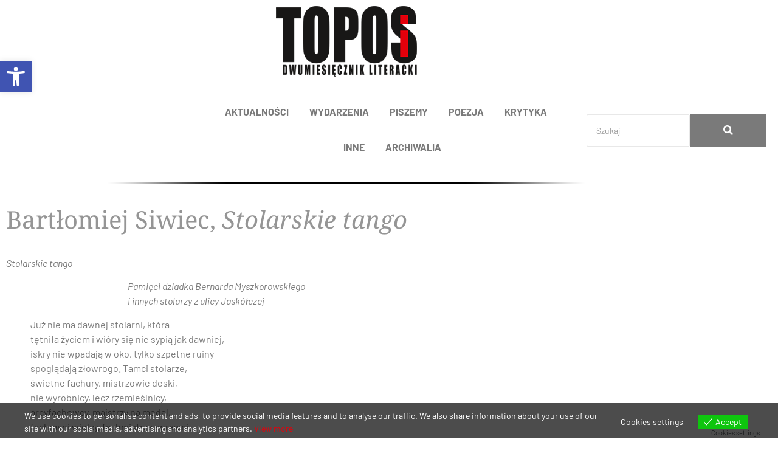

--- FILE ---
content_type: text/html; charset=UTF-8
request_url: https://topos.com.pl/2023/07/21/bartlomiej-siwiec-stolarskie-tango/
body_size: 21143
content:
<!doctype html>
<html lang="pl-PL">
<head>
	<meta charset="UTF-8">
	<meta name="viewport" content="width=device-width, initial-scale=1">
	<link rel="profile" href="https://gmpg.org/xfn/11">
	<title>Bartłomiej Siwiec, Stolarskie tango &#8211; Topos dwumiesięcznik literacki</title>
<meta name='robots' content='max-image-preview:large' />
<link rel="alternate" type="application/rss+xml" title="Topos dwumiesięcznik literacki &raquo; Kanał z wpisami" href="https://topos.com.pl/feed/" />
<link rel="alternate" type="application/rss+xml" title="Topos dwumiesięcznik literacki &raquo; Kanał z komentarzami" href="https://topos.com.pl/comments/feed/" />
<link rel="alternate" title="oEmbed (JSON)" type="application/json+oembed" href="https://topos.com.pl/wp-json/oembed/1.0/embed?url=https%3A%2F%2Ftopos.com.pl%2F2023%2F07%2F21%2Fbartlomiej-siwiec-stolarskie-tango%2F" />
<link rel="alternate" title="oEmbed (XML)" type="text/xml+oembed" href="https://topos.com.pl/wp-json/oembed/1.0/embed?url=https%3A%2F%2Ftopos.com.pl%2F2023%2F07%2F21%2Fbartlomiej-siwiec-stolarskie-tango%2F&#038;format=xml" />
<style id='wp-img-auto-sizes-contain-inline-css'>
img:is([sizes=auto i],[sizes^="auto," i]){contain-intrinsic-size:3000px 1500px}
/*# sourceURL=wp-img-auto-sizes-contain-inline-css */
</style>
<style id='wp-emoji-styles-inline-css'>

	img.wp-smiley, img.emoji {
		display: inline !important;
		border: none !important;
		box-shadow: none !important;
		height: 1em !important;
		width: 1em !important;
		margin: 0 0.07em !important;
		vertical-align: -0.1em !important;
		background: none !important;
		padding: 0 !important;
	}
/*# sourceURL=wp-emoji-styles-inline-css */
</style>
<link rel='stylesheet' id='wp-block-library-css' href='https://topos.com.pl/wp-includes/css/dist/block-library/style.min.css?ver=2128b854a905f418b925ddfe455eaef7' media='all' />
<style id='filebird-block-filebird-gallery-style-inline-css'>
ul.filebird-block-filebird-gallery{margin:auto!important;padding:0!important;width:100%}ul.filebird-block-filebird-gallery.layout-grid{display:grid;grid-gap:20px;align-items:stretch;grid-template-columns:repeat(var(--columns),1fr);justify-items:stretch}ul.filebird-block-filebird-gallery.layout-grid li img{border:1px solid #ccc;box-shadow:2px 2px 6px 0 rgba(0,0,0,.3);height:100%;max-width:100%;-o-object-fit:cover;object-fit:cover;width:100%}ul.filebird-block-filebird-gallery.layout-masonry{-moz-column-count:var(--columns);-moz-column-gap:var(--space);column-gap:var(--space);-moz-column-width:var(--min-width);columns:var(--min-width) var(--columns);display:block;overflow:auto}ul.filebird-block-filebird-gallery.layout-masonry li{margin-bottom:var(--space)}ul.filebird-block-filebird-gallery li{list-style:none}ul.filebird-block-filebird-gallery li figure{height:100%;margin:0;padding:0;position:relative;width:100%}ul.filebird-block-filebird-gallery li figure figcaption{background:linear-gradient(0deg,rgba(0,0,0,.7),rgba(0,0,0,.3) 70%,transparent);bottom:0;box-sizing:border-box;color:#fff;font-size:.8em;margin:0;max-height:100%;overflow:auto;padding:3em .77em .7em;position:absolute;text-align:center;width:100%;z-index:2}ul.filebird-block-filebird-gallery li figure figcaption a{color:inherit}

/*# sourceURL=https://topos.com.pl/wp-content/plugins/filebird/blocks/filebird-gallery/build/style-index.css */
</style>
<style id='global-styles-inline-css'>
:root{--wp--preset--aspect-ratio--square: 1;--wp--preset--aspect-ratio--4-3: 4/3;--wp--preset--aspect-ratio--3-4: 3/4;--wp--preset--aspect-ratio--3-2: 3/2;--wp--preset--aspect-ratio--2-3: 2/3;--wp--preset--aspect-ratio--16-9: 16/9;--wp--preset--aspect-ratio--9-16: 9/16;--wp--preset--color--black: #000000;--wp--preset--color--cyan-bluish-gray: #abb8c3;--wp--preset--color--white: #ffffff;--wp--preset--color--pale-pink: #f78da7;--wp--preset--color--vivid-red: #cf2e2e;--wp--preset--color--luminous-vivid-orange: #ff6900;--wp--preset--color--luminous-vivid-amber: #fcb900;--wp--preset--color--light-green-cyan: #7bdcb5;--wp--preset--color--vivid-green-cyan: #00d084;--wp--preset--color--pale-cyan-blue: #8ed1fc;--wp--preset--color--vivid-cyan-blue: #0693e3;--wp--preset--color--vivid-purple: #9b51e0;--wp--preset--gradient--vivid-cyan-blue-to-vivid-purple: linear-gradient(135deg,rgb(6,147,227) 0%,rgb(155,81,224) 100%);--wp--preset--gradient--light-green-cyan-to-vivid-green-cyan: linear-gradient(135deg,rgb(122,220,180) 0%,rgb(0,208,130) 100%);--wp--preset--gradient--luminous-vivid-amber-to-luminous-vivid-orange: linear-gradient(135deg,rgb(252,185,0) 0%,rgb(255,105,0) 100%);--wp--preset--gradient--luminous-vivid-orange-to-vivid-red: linear-gradient(135deg,rgb(255,105,0) 0%,rgb(207,46,46) 100%);--wp--preset--gradient--very-light-gray-to-cyan-bluish-gray: linear-gradient(135deg,rgb(238,238,238) 0%,rgb(169,184,195) 100%);--wp--preset--gradient--cool-to-warm-spectrum: linear-gradient(135deg,rgb(74,234,220) 0%,rgb(151,120,209) 20%,rgb(207,42,186) 40%,rgb(238,44,130) 60%,rgb(251,105,98) 80%,rgb(254,248,76) 100%);--wp--preset--gradient--blush-light-purple: linear-gradient(135deg,rgb(255,206,236) 0%,rgb(152,150,240) 100%);--wp--preset--gradient--blush-bordeaux: linear-gradient(135deg,rgb(254,205,165) 0%,rgb(254,45,45) 50%,rgb(107,0,62) 100%);--wp--preset--gradient--luminous-dusk: linear-gradient(135deg,rgb(255,203,112) 0%,rgb(199,81,192) 50%,rgb(65,88,208) 100%);--wp--preset--gradient--pale-ocean: linear-gradient(135deg,rgb(255,245,203) 0%,rgb(182,227,212) 50%,rgb(51,167,181) 100%);--wp--preset--gradient--electric-grass: linear-gradient(135deg,rgb(202,248,128) 0%,rgb(113,206,126) 100%);--wp--preset--gradient--midnight: linear-gradient(135deg,rgb(2,3,129) 0%,rgb(40,116,252) 100%);--wp--preset--font-size--small: 13px;--wp--preset--font-size--medium: 20px;--wp--preset--font-size--large: 36px;--wp--preset--font-size--x-large: 42px;--wp--preset--spacing--20: 0.44rem;--wp--preset--spacing--30: 0.67rem;--wp--preset--spacing--40: 1rem;--wp--preset--spacing--50: 1.5rem;--wp--preset--spacing--60: 2.25rem;--wp--preset--spacing--70: 3.38rem;--wp--preset--spacing--80: 5.06rem;--wp--preset--shadow--natural: 6px 6px 9px rgba(0, 0, 0, 0.2);--wp--preset--shadow--deep: 12px 12px 50px rgba(0, 0, 0, 0.4);--wp--preset--shadow--sharp: 6px 6px 0px rgba(0, 0, 0, 0.2);--wp--preset--shadow--outlined: 6px 6px 0px -3px rgb(255, 255, 255), 6px 6px rgb(0, 0, 0);--wp--preset--shadow--crisp: 6px 6px 0px rgb(0, 0, 0);}:root { --wp--style--global--content-size: 800px;--wp--style--global--wide-size: 1200px; }:where(body) { margin: 0; }.wp-site-blocks > .alignleft { float: left; margin-right: 2em; }.wp-site-blocks > .alignright { float: right; margin-left: 2em; }.wp-site-blocks > .aligncenter { justify-content: center; margin-left: auto; margin-right: auto; }:where(.wp-site-blocks) > * { margin-block-start: 24px; margin-block-end: 0; }:where(.wp-site-blocks) > :first-child { margin-block-start: 0; }:where(.wp-site-blocks) > :last-child { margin-block-end: 0; }:root { --wp--style--block-gap: 24px; }:root :where(.is-layout-flow) > :first-child{margin-block-start: 0;}:root :where(.is-layout-flow) > :last-child{margin-block-end: 0;}:root :where(.is-layout-flow) > *{margin-block-start: 24px;margin-block-end: 0;}:root :where(.is-layout-constrained) > :first-child{margin-block-start: 0;}:root :where(.is-layout-constrained) > :last-child{margin-block-end: 0;}:root :where(.is-layout-constrained) > *{margin-block-start: 24px;margin-block-end: 0;}:root :where(.is-layout-flex){gap: 24px;}:root :where(.is-layout-grid){gap: 24px;}.is-layout-flow > .alignleft{float: left;margin-inline-start: 0;margin-inline-end: 2em;}.is-layout-flow > .alignright{float: right;margin-inline-start: 2em;margin-inline-end: 0;}.is-layout-flow > .aligncenter{margin-left: auto !important;margin-right: auto !important;}.is-layout-constrained > .alignleft{float: left;margin-inline-start: 0;margin-inline-end: 2em;}.is-layout-constrained > .alignright{float: right;margin-inline-start: 2em;margin-inline-end: 0;}.is-layout-constrained > .aligncenter{margin-left: auto !important;margin-right: auto !important;}.is-layout-constrained > :where(:not(.alignleft):not(.alignright):not(.alignfull)){max-width: var(--wp--style--global--content-size);margin-left: auto !important;margin-right: auto !important;}.is-layout-constrained > .alignwide{max-width: var(--wp--style--global--wide-size);}body .is-layout-flex{display: flex;}.is-layout-flex{flex-wrap: wrap;align-items: center;}.is-layout-flex > :is(*, div){margin: 0;}body .is-layout-grid{display: grid;}.is-layout-grid > :is(*, div){margin: 0;}body{padding-top: 0px;padding-right: 0px;padding-bottom: 0px;padding-left: 0px;}a:where(:not(.wp-element-button)){text-decoration: underline;}:root :where(.wp-element-button, .wp-block-button__link){background-color: #32373c;border-width: 0;color: #fff;font-family: inherit;font-size: inherit;font-style: inherit;font-weight: inherit;letter-spacing: inherit;line-height: inherit;padding-top: calc(0.667em + 2px);padding-right: calc(1.333em + 2px);padding-bottom: calc(0.667em + 2px);padding-left: calc(1.333em + 2px);text-decoration: none;text-transform: inherit;}.has-black-color{color: var(--wp--preset--color--black) !important;}.has-cyan-bluish-gray-color{color: var(--wp--preset--color--cyan-bluish-gray) !important;}.has-white-color{color: var(--wp--preset--color--white) !important;}.has-pale-pink-color{color: var(--wp--preset--color--pale-pink) !important;}.has-vivid-red-color{color: var(--wp--preset--color--vivid-red) !important;}.has-luminous-vivid-orange-color{color: var(--wp--preset--color--luminous-vivid-orange) !important;}.has-luminous-vivid-amber-color{color: var(--wp--preset--color--luminous-vivid-amber) !important;}.has-light-green-cyan-color{color: var(--wp--preset--color--light-green-cyan) !important;}.has-vivid-green-cyan-color{color: var(--wp--preset--color--vivid-green-cyan) !important;}.has-pale-cyan-blue-color{color: var(--wp--preset--color--pale-cyan-blue) !important;}.has-vivid-cyan-blue-color{color: var(--wp--preset--color--vivid-cyan-blue) !important;}.has-vivid-purple-color{color: var(--wp--preset--color--vivid-purple) !important;}.has-black-background-color{background-color: var(--wp--preset--color--black) !important;}.has-cyan-bluish-gray-background-color{background-color: var(--wp--preset--color--cyan-bluish-gray) !important;}.has-white-background-color{background-color: var(--wp--preset--color--white) !important;}.has-pale-pink-background-color{background-color: var(--wp--preset--color--pale-pink) !important;}.has-vivid-red-background-color{background-color: var(--wp--preset--color--vivid-red) !important;}.has-luminous-vivid-orange-background-color{background-color: var(--wp--preset--color--luminous-vivid-orange) !important;}.has-luminous-vivid-amber-background-color{background-color: var(--wp--preset--color--luminous-vivid-amber) !important;}.has-light-green-cyan-background-color{background-color: var(--wp--preset--color--light-green-cyan) !important;}.has-vivid-green-cyan-background-color{background-color: var(--wp--preset--color--vivid-green-cyan) !important;}.has-pale-cyan-blue-background-color{background-color: var(--wp--preset--color--pale-cyan-blue) !important;}.has-vivid-cyan-blue-background-color{background-color: var(--wp--preset--color--vivid-cyan-blue) !important;}.has-vivid-purple-background-color{background-color: var(--wp--preset--color--vivid-purple) !important;}.has-black-border-color{border-color: var(--wp--preset--color--black) !important;}.has-cyan-bluish-gray-border-color{border-color: var(--wp--preset--color--cyan-bluish-gray) !important;}.has-white-border-color{border-color: var(--wp--preset--color--white) !important;}.has-pale-pink-border-color{border-color: var(--wp--preset--color--pale-pink) !important;}.has-vivid-red-border-color{border-color: var(--wp--preset--color--vivid-red) !important;}.has-luminous-vivid-orange-border-color{border-color: var(--wp--preset--color--luminous-vivid-orange) !important;}.has-luminous-vivid-amber-border-color{border-color: var(--wp--preset--color--luminous-vivid-amber) !important;}.has-light-green-cyan-border-color{border-color: var(--wp--preset--color--light-green-cyan) !important;}.has-vivid-green-cyan-border-color{border-color: var(--wp--preset--color--vivid-green-cyan) !important;}.has-pale-cyan-blue-border-color{border-color: var(--wp--preset--color--pale-cyan-blue) !important;}.has-vivid-cyan-blue-border-color{border-color: var(--wp--preset--color--vivid-cyan-blue) !important;}.has-vivid-purple-border-color{border-color: var(--wp--preset--color--vivid-purple) !important;}.has-vivid-cyan-blue-to-vivid-purple-gradient-background{background: var(--wp--preset--gradient--vivid-cyan-blue-to-vivid-purple) !important;}.has-light-green-cyan-to-vivid-green-cyan-gradient-background{background: var(--wp--preset--gradient--light-green-cyan-to-vivid-green-cyan) !important;}.has-luminous-vivid-amber-to-luminous-vivid-orange-gradient-background{background: var(--wp--preset--gradient--luminous-vivid-amber-to-luminous-vivid-orange) !important;}.has-luminous-vivid-orange-to-vivid-red-gradient-background{background: var(--wp--preset--gradient--luminous-vivid-orange-to-vivid-red) !important;}.has-very-light-gray-to-cyan-bluish-gray-gradient-background{background: var(--wp--preset--gradient--very-light-gray-to-cyan-bluish-gray) !important;}.has-cool-to-warm-spectrum-gradient-background{background: var(--wp--preset--gradient--cool-to-warm-spectrum) !important;}.has-blush-light-purple-gradient-background{background: var(--wp--preset--gradient--blush-light-purple) !important;}.has-blush-bordeaux-gradient-background{background: var(--wp--preset--gradient--blush-bordeaux) !important;}.has-luminous-dusk-gradient-background{background: var(--wp--preset--gradient--luminous-dusk) !important;}.has-pale-ocean-gradient-background{background: var(--wp--preset--gradient--pale-ocean) !important;}.has-electric-grass-gradient-background{background: var(--wp--preset--gradient--electric-grass) !important;}.has-midnight-gradient-background{background: var(--wp--preset--gradient--midnight) !important;}.has-small-font-size{font-size: var(--wp--preset--font-size--small) !important;}.has-medium-font-size{font-size: var(--wp--preset--font-size--medium) !important;}.has-large-font-size{font-size: var(--wp--preset--font-size--large) !important;}.has-x-large-font-size{font-size: var(--wp--preset--font-size--x-large) !important;}
:root :where(.wp-block-pullquote){font-size: 1.5em;line-height: 1.6;}
/*# sourceURL=global-styles-inline-css */
</style>
<link rel='stylesheet' id='searchandfilter-css' href='https://topos.com.pl/wp-content/plugins/search-filter/style.css?ver=1' media='all' />
<link rel='stylesheet' id='eu-cookies-bar-icons-css' href='https://topos.com.pl/wp-content/plugins/eu-cookies-bar/css/eu-cookies-bar-icons.min.css?ver=1.0.19' media='all' />
<link rel='stylesheet' id='eu-cookies-bar-style-css' href='https://topos.com.pl/wp-content/plugins/eu-cookies-bar/css/eu-cookies-bar.min.css?ver=1.0.19' media='all' />
<style id='eu-cookies-bar-style-inline-css'>
.eu-cookies-bar-cookies-bar-wrap{font-size:14px;color:#ffffff;background:rgba(0,0,0,0.7);}.eu-cookies-bar-cookies-bar-button-accept{color:#ffffff;background:#0ec50e;}.eu-cookies-bar-cookies-bar-settings-header{color:#ffffff;background:#249fd0;}.eu-cookies-bar-cookies-bar-settings-save-button{color:#ffffff;background:#249fd0;}.eu-cookies-bar-cookies-bar-settings-accept-button{color:#ffffff;background:#0ec50e;}.eu-cookies-bar-cookies-bar-settings-decline-button{color:#ffffff;background:#ff6666;}
/*# sourceURL=eu-cookies-bar-style-inline-css */
</style>
<link rel='stylesheet' id='pojo-a11y-css' href='https://topos.com.pl/wp-content/plugins/pojo-accessibility/modules/legacy/assets/css/style.min.css?ver=1.0.0' media='all' />
<link rel='stylesheet' id='hello-elementor-css' href='https://topos.com.pl/wp-content/themes/hello-elementor/assets/css/reset.css?ver=3.4.5' media='all' />
<link rel='stylesheet' id='hello-elementor-theme-style-css' href='https://topos.com.pl/wp-content/themes/hello-elementor/assets/css/theme.css?ver=3.4.5' media='all' />
<link rel='stylesheet' id='hello-elementor-header-footer-css' href='https://topos.com.pl/wp-content/themes/hello-elementor/assets/css/header-footer.css?ver=3.4.5' media='all' />
<link rel='stylesheet' id='elementor-frontend-css' href='https://topos.com.pl/wp-content/plugins/elementor/assets/css/frontend.min.css?ver=3.34.1' media='all' />
<link rel='stylesheet' id='elementor-post-29-css' href='https://topos.com.pl/wp-content/uploads/elementor/css/post-29.css?ver=1768514296' media='all' />
<link rel='stylesheet' id='widget-image-css' href='https://topos.com.pl/wp-content/plugins/elementor/assets/css/widget-image.min.css?ver=3.34.1' media='all' />
<link rel='stylesheet' id='widget-spacer-css' href='https://topos.com.pl/wp-content/plugins/elementor/assets/css/widget-spacer.min.css?ver=3.34.1' media='all' />
<link rel='stylesheet' id='e-animation-fadeInLeft-css' href='https://topos.com.pl/wp-content/plugins/elementor/assets/lib/animations/styles/fadeInLeft.min.css?ver=3.34.1' media='all' />
<link rel='stylesheet' id='e-animation-pulse-grow-css' href='https://topos.com.pl/wp-content/plugins/elementor/assets/lib/animations/styles/e-animation-pulse-grow.min.css?ver=3.34.1' media='all' />
<link rel='stylesheet' id='widget-social-icons-css' href='https://topos.com.pl/wp-content/plugins/elementor/assets/css/widget-social-icons.min.css?ver=3.34.1' media='all' />
<link rel='stylesheet' id='e-apple-webkit-css' href='https://topos.com.pl/wp-content/plugins/elementor/assets/css/conditionals/apple-webkit.min.css?ver=3.34.1' media='all' />
<link rel='stylesheet' id='widget-nav-menu-css' href='https://topos.com.pl/wp-content/plugins/elementor-pro/assets/css/widget-nav-menu.min.css?ver=3.34.0' media='all' />
<link rel='stylesheet' id='widget-icon-list-css' href='https://topos.com.pl/wp-content/plugins/elementor/assets/css/widget-icon-list.min.css?ver=3.34.1' media='all' />
<link rel='stylesheet' id='widget-heading-css' href='https://topos.com.pl/wp-content/plugins/elementor/assets/css/widget-heading.min.css?ver=3.34.1' media='all' />
<link rel='stylesheet' id='elementor-icons-css' href='https://topos.com.pl/wp-content/plugins/elementor/assets/lib/eicons/css/elementor-icons.min.css?ver=5.45.0' media='all' />
<link rel='stylesheet' id='elementor-post-68-css' href='https://topos.com.pl/wp-content/uploads/elementor/css/post-68.css?ver=1768514296' media='all' />
<link rel='stylesheet' id='elementor-post-90-css' href='https://topos.com.pl/wp-content/uploads/elementor/css/post-90.css?ver=1768514296' media='all' />
<link rel='stylesheet' id='elementor-post-4122-css' href='https://topos.com.pl/wp-content/uploads/elementor/css/post-4122.css?ver=1768517791' media='all' />
<link rel='stylesheet' id='taxopress-frontend-css-css' href='https://topos.com.pl/wp-content/plugins/simple-tags/assets/frontend/css/frontend.css?ver=3.42.0' media='all' />
<link rel='stylesheet' id='ekit-widget-styles-css' href='https://topos.com.pl/wp-content/plugins/elementskit-lite/widgets/init/assets/css/widget-styles.css?ver=3.7.8' media='all' />
<link rel='stylesheet' id='ekit-responsive-css' href='https://topos.com.pl/wp-content/plugins/elementskit-lite/widgets/init/assets/css/responsive.css?ver=3.7.8' media='all' />
<link rel='stylesheet' id='wpr-animations-css-css' href='https://topos.com.pl/wp-content/plugins/royal-elementor-addons/assets/css/lib/animations/wpr-animations.min.css?ver=1.7.1045' media='all' />
<link rel='stylesheet' id='wpr-link-animations-css-css' href='https://topos.com.pl/wp-content/plugins/royal-elementor-addons/assets/css/lib/animations/wpr-link-animations.min.css?ver=1.7.1045' media='all' />
<link rel='stylesheet' id='wpr-loading-animations-css-css' href='https://topos.com.pl/wp-content/plugins/royal-elementor-addons/assets/css/lib/animations/loading-animations.min.css?ver=1.7.1045' media='all' />
<link rel='stylesheet' id='wpr-button-animations-css-css' href='https://topos.com.pl/wp-content/plugins/royal-elementor-addons/assets/css/lib/animations/button-animations.min.css?ver=1.7.1045' media='all' />
<link rel='stylesheet' id='wpr-text-animations-css-css' href='https://topos.com.pl/wp-content/plugins/royal-elementor-addons/assets/css/lib/animations/text-animations.min.css?ver=1.7.1045' media='all' />
<link rel='stylesheet' id='wpr-lightgallery-css-css' href='https://topos.com.pl/wp-content/plugins/royal-elementor-addons/assets/css/lib/lightgallery/lightgallery.min.css?ver=1.7.1045' media='all' />
<link rel='stylesheet' id='wpr-addons-css-css' href='https://topos.com.pl/wp-content/plugins/royal-elementor-addons/assets/css/frontend.min.css?ver=1.7.1045' media='all' />
<link rel='stylesheet' id='font-awesome-5-all-css' href='https://topos.com.pl/wp-content/plugins/elementor/assets/lib/font-awesome/css/all.min.css?ver=1.7.1045' media='all' />
<link rel='stylesheet' id='elementor-gf-local-notoserif-css' href='https://topos.com.pl/wp-content/uploads/elementor/google-fonts/css/notoserif.css?ver=1743411441' media='all' />
<link rel='stylesheet' id='elementor-gf-local-barlow-css' href='https://topos.com.pl/wp-content/uploads/elementor/google-fonts/css/barlow.css?ver=1743411446' media='all' />
<link rel='stylesheet' id='elementor-gf-local-alegreyasans-css' href='https://topos.com.pl/wp-content/uploads/elementor/google-fonts/css/alegreyasans.css?ver=1743411454' media='all' />
<link rel='stylesheet' id='elementor-icons-shared-0-css' href='https://topos.com.pl/wp-content/plugins/elementor/assets/lib/font-awesome/css/fontawesome.min.css?ver=5.15.3' media='all' />
<link rel='stylesheet' id='elementor-icons-fa-solid-css' href='https://topos.com.pl/wp-content/plugins/elementor/assets/lib/font-awesome/css/solid.min.css?ver=5.15.3' media='all' />
<link rel='stylesheet' id='elementor-icons-fa-brands-css' href='https://topos.com.pl/wp-content/plugins/elementor/assets/lib/font-awesome/css/brands.min.css?ver=5.15.3' media='all' />
<link rel='stylesheet' id='myStyleSheets-css' href='https://topos.com.pl/wp-content/plugins/wp-latest-posts/css/wplp_front.css?ver=5.0.11' media='all' />
<script data-cfasync="false" src="https://topos.com.pl/wp-includes/js/jquery/jquery.min.js?ver=3.7.1" id="jquery-core-js"></script>
<script data-cfasync="false" src="https://topos.com.pl/wp-includes/js/jquery/jquery-migrate.min.js?ver=3.4.1" id="jquery-migrate-js"></script>
<script id="eu-cookies-bar-script-js-extra">
var eu_cookies_bar_params = {"cookies_bar_on_close":"none","cookies_bar_on_scroll":"none","cookies_bar_on_page_redirect":"none","block_until_accept":"","display_delay":"0","dismiss_timeout":"","strictly_necessary":["wordpress_test_cookie","woocommerce_cart_hash"],"strictly_necessary_family":["PHPSESSID","wordpress_sec_","wp-settings-","wordpress_logged_in_","wp_woocommerce_session_"],"expire_time":"1784365213","cookiepath":"/","user_cookies_settings_enable":"1"};
//# sourceURL=eu-cookies-bar-script-js-extra
</script>
<script src="https://topos.com.pl/wp-content/plugins/eu-cookies-bar/js/eu-cookies-bar.min.js?ver=1.0.19" id="eu-cookies-bar-script-js"></script>
<script src="https://topos.com.pl/wp-content/plugins/simple-tags/assets/frontend/js/frontend.js?ver=3.42.0" id="taxopress-frontend-js-js"></script>
<link rel="https://api.w.org/" href="https://topos.com.pl/wp-json/" /><link rel="alternate" title="JSON" type="application/json" href="https://topos.com.pl/wp-json/wp/v2/posts/6551" /><link rel="EditURI" type="application/rsd+xml" title="RSD" href="https://topos.com.pl/xmlrpc.php?rsd" />

<link rel="canonical" href="https://topos.com.pl/2023/07/21/bartlomiej-siwiec-stolarskie-tango/" />
<link rel='shortlink' href='https://topos.com.pl/?p=6551' />
<style type="text/css">
#pojo-a11y-toolbar .pojo-a11y-toolbar-toggle a{ background-color: #4054b2;	color: #ffffff;}
#pojo-a11y-toolbar .pojo-a11y-toolbar-overlay, #pojo-a11y-toolbar .pojo-a11y-toolbar-overlay ul.pojo-a11y-toolbar-items.pojo-a11y-links{ border-color: #4054b2;}
body.pojo-a11y-focusable a:focus{ outline-style: solid !important;	outline-width: 1px !important;	outline-color: #FF0000 !important;}
#pojo-a11y-toolbar{ top: 100px !important;}
#pojo-a11y-toolbar .pojo-a11y-toolbar-overlay{ background-color: #ffffff;}
#pojo-a11y-toolbar .pojo-a11y-toolbar-overlay ul.pojo-a11y-toolbar-items li.pojo-a11y-toolbar-item a, #pojo-a11y-toolbar .pojo-a11y-toolbar-overlay p.pojo-a11y-toolbar-title{ color: #333333;}
#pojo-a11y-toolbar .pojo-a11y-toolbar-overlay ul.pojo-a11y-toolbar-items li.pojo-a11y-toolbar-item a.active{ background-color: #4054b2;	color: #ffffff;}
@media (max-width: 767px) { #pojo-a11y-toolbar { top: 50px !important; } }</style><meta name="generator" content="Elementor 3.34.1; features: additional_custom_breakpoints; settings: css_print_method-external, google_font-enabled, font_display-auto">
<style type="text/css">a.st_tag, a.internal_tag, .st_tag, .internal_tag { text-decoration: underline !important; }</style>			<style>
				.e-con.e-parent:nth-of-type(n+4):not(.e-lazyloaded):not(.e-no-lazyload),
				.e-con.e-parent:nth-of-type(n+4):not(.e-lazyloaded):not(.e-no-lazyload) * {
					background-image: none !important;
				}
				@media screen and (max-height: 1024px) {
					.e-con.e-parent:nth-of-type(n+3):not(.e-lazyloaded):not(.e-no-lazyload),
					.e-con.e-parent:nth-of-type(n+3):not(.e-lazyloaded):not(.e-no-lazyload) * {
						background-image: none !important;
					}
				}
				@media screen and (max-height: 640px) {
					.e-con.e-parent:nth-of-type(n+2):not(.e-lazyloaded):not(.e-no-lazyload),
					.e-con.e-parent:nth-of-type(n+2):not(.e-lazyloaded):not(.e-no-lazyload) * {
						background-image: none !important;
					}
				}
			</style>
			<style id="wpr_lightbox_styles">
				.lg-backdrop {
					background-color: rgba(0,0,0,0.6) !important;
				}
				.lg-toolbar,
				.lg-dropdown {
					background-color: rgba(0,0,0,0.8) !important;
				}
				.lg-dropdown:after {
					border-bottom-color: rgba(0,0,0,0.8) !important;
				}
				.lg-sub-html {
					background-color: rgba(0,0,0,0.8) !important;
				}
				.lg-thumb-outer,
				.lg-progress-bar {
					background-color: #444444 !important;
				}
				.lg-progress {
					background-color: #a90707 !important;
				}
				.lg-icon {
					color: #efefef !important;
					font-size: 20px !important;
				}
				.lg-icon.lg-toogle-thumb {
					font-size: 24px !important;
				}
				.lg-icon:hover,
				.lg-dropdown-text:hover {
					color: #ffffff !important;
				}
				.lg-sub-html,
				.lg-dropdown-text {
					color: #efefef !important;
					font-size: 14px !important;
				}
				#lg-counter {
					color: #efefef !important;
					font-size: 14px !important;
				}
				.lg-prev,
				.lg-next {
					font-size: 35px !important;
				}

				/* Defaults */
				.lg-icon {
				background-color: transparent !important;
				}

				#lg-counter {
				opacity: 0.9;
				}

				.lg-thumb-outer {
				padding: 0 10px;
				}

				.lg-thumb-item {
				border-radius: 0 !important;
				border: none !important;
				opacity: 0.5;
				}

				.lg-thumb-item.active {
					opacity: 1;
				}
	         </style></head>
<body class="wp-singular post-template-default single single-post postid-6551 single-format-standard wp-custom-logo wp-embed-responsive wp-theme-hello-elementor eio-default hello-elementor-default elementor-default elementor-kit-29 elementor-page-4122">


<a class="skip-link screen-reader-text" href="#content">Przejdź do treści</a>

		<header data-elementor-type="header" data-elementor-id="68" class="elementor elementor-68 elementor-location-header" data-elementor-post-type="elementor_library">
					<section class="elementor-section elementor-top-section elementor-element elementor-element-9c58f10 elementor-section-boxed elementor-section-height-default elementor-section-height-default wpr-particle-no wpr-jarallax-no wpr-parallax-no wpr-sticky-section-no" data-id="9c58f10" data-element_type="section">
						<div class="elementor-container elementor-column-gap-default">
					<div class="elementor-column elementor-col-100 elementor-top-column elementor-element elementor-element-46b1d87" data-id="46b1d87" data-element_type="column">
			<div class="elementor-widget-wrap elementor-element-populated">
						<div class="elementor-element elementor-element-1dc1a59 elementor-widget elementor-widget-theme-site-logo elementor-widget-image" data-id="1dc1a59" data-element_type="widget" data-widget_type="theme-site-logo.default">
				<div class="elementor-widget-container">
											<a href="https://topos.com.pl">
			<img width="232" height="116" src="https://topos.com.pl/wp-content/uploads/2022/08/cropped-Znak_Topos_Black_Red.png" class="attachment-full size-full wp-image-13" alt="" />				</a>
											</div>
				</div>
					</div>
		</div>
					</div>
		</section>
				<section class="elementor-section elementor-top-section elementor-element elementor-element-043055a elementor-section-full_width elementor-section-height-default elementor-section-height-default wpr-particle-no wpr-jarallax-no wpr-parallax-no wpr-sticky-section-no" data-id="043055a" data-element_type="section">
						<div class="elementor-container elementor-column-gap-default">
					<div class="elementor-column elementor-col-100 elementor-top-column elementor-element elementor-element-45badee" data-id="45badee" data-element_type="column">
			<div class="elementor-widget-wrap elementor-element-populated">
						<div class="elementor-element elementor-element-e598f07 wpr-main-menu-align-center wpr-main-menu-align--tabletcenter wpr-main-menu-align--mobilecenter elementor-hidden-desktop elementor-hidden-tablet wpr-pointer-underline wpr-pointer-line-fx wpr-pointer-fx-fade wpr-sub-icon-caret-down wpr-sub-menu-fx-fade wpr-nav-menu-bp-mobile wpr-mobile-menu-full-width wpr-mobile-menu-item-align-center wpr-mobile-toggle-v1 wpr-sub-divider-yes wpr-mobile-divider-yes elementor-widget elementor-widget-wpr-nav-menu" data-id="e598f07" data-element_type="widget" data-settings="{&quot;menu_layout&quot;:&quot;horizontal&quot;}" data-widget_type="wpr-nav-menu.default">
				<div class="elementor-widget-container">
					<nav class="wpr-nav-menu-container wpr-nav-menu-horizontal" data-trigger="hover"><ul id="menu-1-e598f07" class="wpr-nav-menu"><li class="menu-item menu-item-type-post_type menu-item-object-page menu-item-home menu-item-16"><a href="https://topos.com.pl/" class="wpr-menu-item wpr-pointer-item">AKTUALNOŚCI</a></li>
<li class="menu-item menu-item-type-post_type menu-item-object-page menu-item-840"><a href="https://topos.com.pl/aktualnosci/wydarzenia/" class="wpr-menu-item wpr-pointer-item">WYDARZENIA</a></li>
<li class="menu-item menu-item-type-post_type menu-item-object-page menu-item-5309"><a href="https://topos.com.pl/piszemy/" class="wpr-menu-item wpr-pointer-item">PISZEMY</a></li>
<li class="menu-item menu-item-type-post_type menu-item-object-page menu-item-573"><a href="https://topos.com.pl/aktualnosci/poezja/" class="wpr-menu-item wpr-pointer-item">POEZJA</a></li>
<li class="menu-item menu-item-type-post_type menu-item-object-page menu-item-571"><a href="https://topos.com.pl/aktualnosci/krytyka-literacka/" class="wpr-menu-item wpr-pointer-item">KRYTYKA</a></li>
<li class="menu-item menu-item-type-post_type menu-item-object-page menu-item-559"><a href="https://topos.com.pl/aktualnosci/proza/" class="wpr-menu-item wpr-pointer-item">INNE</a></li>
<li class="menu-item menu-item-type-post_type menu-item-object-page menu-item-2382"><a href="https://topos.com.pl/archiwalia/" class="wpr-menu-item wpr-pointer-item">ARCHIWALIA</a></li>
</ul></nav><nav class="wpr-mobile-nav-menu-container"><div class="wpr-mobile-toggle-wrap"><div class="wpr-mobile-toggle"><span class="wpr-mobile-toggle-line"></span><span class="wpr-mobile-toggle-line"></span><span class="wpr-mobile-toggle-line"></span></div></div><ul id="mobile-menu-2-e598f07" class="wpr-mobile-nav-menu"><li class="menu-item menu-item-type-post_type menu-item-object-page menu-item-home menu-item-16"><a href="https://topos.com.pl/" class="wpr-mobile-menu-item">AKTUALNOŚCI</a></li>
<li class="menu-item menu-item-type-post_type menu-item-object-page menu-item-840"><a href="https://topos.com.pl/aktualnosci/wydarzenia/" class="wpr-mobile-menu-item">WYDARZENIA</a></li>
<li class="menu-item menu-item-type-post_type menu-item-object-page menu-item-5309"><a href="https://topos.com.pl/piszemy/" class="wpr-mobile-menu-item">PISZEMY</a></li>
<li class="menu-item menu-item-type-post_type menu-item-object-page menu-item-573"><a href="https://topos.com.pl/aktualnosci/poezja/" class="wpr-mobile-menu-item">POEZJA</a></li>
<li class="menu-item menu-item-type-post_type menu-item-object-page menu-item-571"><a href="https://topos.com.pl/aktualnosci/krytyka-literacka/" class="wpr-mobile-menu-item">KRYTYKA</a></li>
<li class="menu-item menu-item-type-post_type menu-item-object-page menu-item-559"><a href="https://topos.com.pl/aktualnosci/proza/" class="wpr-mobile-menu-item">INNE</a></li>
<li class="menu-item menu-item-type-post_type menu-item-object-page menu-item-2382"><a href="https://topos.com.pl/archiwalia/" class="wpr-mobile-menu-item">ARCHIWALIA</a></li>
</ul></nav>				</div>
				</div>
				<section class="elementor-section elementor-inner-section elementor-element elementor-element-637bde0 elementor-hidden-mobile elementor-section-full_width elementor-section-height-default elementor-section-height-default wpr-particle-no wpr-jarallax-no wpr-parallax-no wpr-sticky-section-no" data-id="637bde0" data-element_type="section">
						<div class="elementor-container elementor-column-gap-default">
					<div class="elementor-column elementor-col-25 elementor-inner-column elementor-element elementor-element-343b5fe" data-id="343b5fe" data-element_type="column">
			<div class="elementor-widget-wrap">
							</div>
		</div>
				<div class="elementor-column elementor-col-50 elementor-inner-column elementor-element elementor-element-984beab" data-id="984beab" data-element_type="column">
			<div class="elementor-widget-wrap elementor-element-populated">
						<div class="elementor-element elementor-element-d69e583 wpr-main-menu-align-center wpr-main-menu-align--tabletcenter wpr-main-menu-align--mobileleft wpr-pointer-underline wpr-pointer-line-fx wpr-pointer-fx-fade wpr-sub-icon-caret-down wpr-sub-menu-fx-fade wpr-nav-menu-bp-mobile wpr-mobile-menu-full-width wpr-mobile-menu-item-align-center wpr-mobile-toggle-v1 wpr-sub-divider-yes wpr-mobile-divider-yes elementor-widget elementor-widget-wpr-nav-menu" data-id="d69e583" data-element_type="widget" data-settings="{&quot;menu_layout&quot;:&quot;horizontal&quot;}" data-widget_type="wpr-nav-menu.default">
				<div class="elementor-widget-container">
					<nav class="wpr-nav-menu-container wpr-nav-menu-horizontal" data-trigger="hover"><ul id="menu-1-d69e583" class="wpr-nav-menu"><li class="menu-item menu-item-type-post_type menu-item-object-page menu-item-home menu-item-16"><a href="https://topos.com.pl/" class="wpr-menu-item wpr-pointer-item">AKTUALNOŚCI</a></li>
<li class="menu-item menu-item-type-post_type menu-item-object-page menu-item-840"><a href="https://topos.com.pl/aktualnosci/wydarzenia/" class="wpr-menu-item wpr-pointer-item">WYDARZENIA</a></li>
<li class="menu-item menu-item-type-post_type menu-item-object-page menu-item-5309"><a href="https://topos.com.pl/piszemy/" class="wpr-menu-item wpr-pointer-item">PISZEMY</a></li>
<li class="menu-item menu-item-type-post_type menu-item-object-page menu-item-573"><a href="https://topos.com.pl/aktualnosci/poezja/" class="wpr-menu-item wpr-pointer-item">POEZJA</a></li>
<li class="menu-item menu-item-type-post_type menu-item-object-page menu-item-571"><a href="https://topos.com.pl/aktualnosci/krytyka-literacka/" class="wpr-menu-item wpr-pointer-item">KRYTYKA</a></li>
<li class="menu-item menu-item-type-post_type menu-item-object-page menu-item-559"><a href="https://topos.com.pl/aktualnosci/proza/" class="wpr-menu-item wpr-pointer-item">INNE</a></li>
<li class="menu-item menu-item-type-post_type menu-item-object-page menu-item-2382"><a href="https://topos.com.pl/archiwalia/" class="wpr-menu-item wpr-pointer-item">ARCHIWALIA</a></li>
</ul></nav><nav class="wpr-mobile-nav-menu-container"><div class="wpr-mobile-toggle-wrap"><div class="wpr-mobile-toggle"><span class="wpr-mobile-toggle-line"></span><span class="wpr-mobile-toggle-line"></span><span class="wpr-mobile-toggle-line"></span></div></div><ul id="mobile-menu-2-d69e583" class="wpr-mobile-nav-menu"><li class="menu-item menu-item-type-post_type menu-item-object-page menu-item-home menu-item-16"><a href="https://topos.com.pl/" class="wpr-mobile-menu-item">AKTUALNOŚCI</a></li>
<li class="menu-item menu-item-type-post_type menu-item-object-page menu-item-840"><a href="https://topos.com.pl/aktualnosci/wydarzenia/" class="wpr-mobile-menu-item">WYDARZENIA</a></li>
<li class="menu-item menu-item-type-post_type menu-item-object-page menu-item-5309"><a href="https://topos.com.pl/piszemy/" class="wpr-mobile-menu-item">PISZEMY</a></li>
<li class="menu-item menu-item-type-post_type menu-item-object-page menu-item-573"><a href="https://topos.com.pl/aktualnosci/poezja/" class="wpr-mobile-menu-item">POEZJA</a></li>
<li class="menu-item menu-item-type-post_type menu-item-object-page menu-item-571"><a href="https://topos.com.pl/aktualnosci/krytyka-literacka/" class="wpr-mobile-menu-item">KRYTYKA</a></li>
<li class="menu-item menu-item-type-post_type menu-item-object-page menu-item-559"><a href="https://topos.com.pl/aktualnosci/proza/" class="wpr-mobile-menu-item">INNE</a></li>
<li class="menu-item menu-item-type-post_type menu-item-object-page menu-item-2382"><a href="https://topos.com.pl/archiwalia/" class="wpr-mobile-menu-item">ARCHIWALIA</a></li>
</ul></nav>				</div>
				</div>
					</div>
		</div>
				<div class="elementor-column elementor-col-25 elementor-inner-column elementor-element elementor-element-0088b05" data-id="0088b05" data-element_type="column">
			<div class="elementor-widget-wrap elementor-element-populated">
						<div class="elementor-element elementor-element-c514c9b wpr-search-form-style-inner wpr-search-form-position-right elementor-widget elementor-widget-wpr-search" data-id="c514c9b" data-element_type="widget" data-widget_type="wpr-search.default">
				<div class="elementor-widget-container">
					
		<form role="search" method="get" class="wpr-search-form" action="https://topos.com.pl">

			<div class="wpr-search-form-input-wrap elementor-clearfix">
				<input class="wpr-search-form-input" placeholder="Szukaj" aria-label="Search" type="search" name="s" title="Search" value="" wpr-query-type="all" wpr-taxonomy-type="" number-of-results="2" ajax-search="" meta-query="" show-description="yes" number-of-words="30" show-ajax-thumbnails="" show-view-result-btn="" show-product-price="no" view-result-text="View Results" no-results="No Results Found" exclude-without-thumb="" link-target="_self" password-protected="no" attachments="no">
				
		<button class="wpr-search-form-submit" aria-label="Search" type="submit">
							<i class="fas fa-search"></i>
					</button>

					</div>

					</form>
		<div class="wpr-data-fetch">
			<span class="wpr-close-search"></span>
			<ul></ul>
					</div>
		
						</div>
				</div>
					</div>
		</div>
					</div>
		</section>
					</div>
		</div>
					</div>
		</section>
				<section class="elementor-section elementor-top-section elementor-element elementor-element-7713e26 elementor-section-boxed elementor-section-height-default elementor-section-height-default wpr-particle-no wpr-jarallax-no wpr-parallax-no wpr-sticky-section-no" data-id="7713e26" data-element_type="section">
						<div class="elementor-container elementor-column-gap-default">
					<div class="elementor-column elementor-col-100 elementor-top-column elementor-element elementor-element-b23746e" data-id="b23746e" data-element_type="column">
			<div class="elementor-widget-wrap elementor-element-populated">
						<div class="elementor-element elementor-element-4b44eaa elementor-widget elementor-widget-image" data-id="4b44eaa" data-element_type="widget" data-widget_type="image.default">
				<div class="elementor-widget-container">
															<img width="800" height="2" src="https://topos.com.pl/wp-content/uploads/2022/08/black_line.png" class="attachment-large size-large wp-image-764" alt="" srcset="https://topos.com.pl/wp-content/uploads/2022/08/black_line.png 991w, https://topos.com.pl/wp-content/uploads/2022/08/black_line-300x1.png 300w, https://topos.com.pl/wp-content/uploads/2022/08/black_line-768x2.png 768w" sizes="(max-width: 800px) 100vw, 800px" />															</div>
				</div>
					</div>
		</div>
					</div>
		</section>
				</header>
				<div data-elementor-type="single-post" data-elementor-id="4122" class="elementor elementor-4122 elementor-location-single post-6551 post type-post status-publish format-standard hentry category-teksty-z-toposu" data-elementor-post-type="elementor_library">
					<section class="elementor-section elementor-top-section elementor-element elementor-element-76d7f3c elementor-section-boxed elementor-section-height-default elementor-section-height-default wpr-particle-no wpr-jarallax-no wpr-parallax-no wpr-sticky-section-no" data-id="76d7f3c" data-element_type="section">
						<div class="elementor-container elementor-column-gap-default">
					<div class="elementor-column elementor-col-100 elementor-top-column elementor-element elementor-element-f53a9d9" data-id="f53a9d9" data-element_type="column">
			<div class="elementor-widget-wrap elementor-element-populated">
						<div class="elementor-element elementor-element-8f67ba1 elementor-widget elementor-widget-theme-post-title elementor-page-title elementor-widget-heading" data-id="8f67ba1" data-element_type="widget" data-widget_type="theme-post-title.default">
				<div class="elementor-widget-container">
					<h2 class="elementor-heading-title elementor-size-default">Bartłomiej Siwiec, <i>Stolarskie tango</i></h2>				</div>
				</div>
					</div>
		</div>
					</div>
		</section>
				<section class="elementor-section elementor-top-section elementor-element elementor-element-9422d43 elementor-section-boxed elementor-section-height-default elementor-section-height-default wpr-particle-no wpr-jarallax-no wpr-parallax-no wpr-sticky-section-no" data-id="9422d43" data-element_type="section">
						<div class="elementor-container elementor-column-gap-default">
					<div class="elementor-column elementor-col-100 elementor-top-column elementor-element elementor-element-ea2bc75" data-id="ea2bc75" data-element_type="column">
			<div class="elementor-widget-wrap elementor-element-populated">
						<div class="elementor-element elementor-element-96b7b1c elementor-widget elementor-widget-theme-post-content" data-id="96b7b1c" data-element_type="widget" data-widget_type="theme-post-content.default">
				<div class="elementor-widget-container">
					<p><em>Stolarskie tango</em></p>
<p style="padding-left: 200px;"><em>Pamięci dziadka Bernarda Myszkorowskiego</em><br />
<em>i innych stolarzy z ulicy Jaskółczej</em></p>
<p style="padding-left: 40px;">Już nie ma dawnej stolarni, która<br />
tętniła życiem i wióry się nie sypią jak dawniej,<br />
iskry nie wpadają w oko, tylko&nbsp;szpetne ruiny<br />
spoglądają złowrogo. Tamci stolarze,<br />
świetne fachury, mistrzowie deski,<br />
nie wyrobnicy, lecz&nbsp;rzemieślnicy,<br />
arcyfachowcy, majstrzy na medal,<br />
fachmani wielcy, fachmistrze sprawni.<br />
W snach ciągle widzę, jak oni tańczą<br />
stolarskie tango. Pomiędzy piłą, heblarką,<br />
frezą, na ścianie zegar czas im&nbsp;odmierza –<br />
bo to klepsydra, ich wyrób własny. Piasek<br />
przez palce – wódka się leje, co ma się nie lać,<br />
przy pracy warto kieliszka chlapnąć.<br />
A z boku stoi młody czeladnik i teraz przed&nbsp;nim<br />
wszystko zatańczy. Puszczono w ruch heble i piły,<br />
młotki i ściski, zdzieraki, świdry, papiery ścierne,<br />
lakiery, blaty, słoje i puszki, kołki i gwoździe,<br />
dalej poręczne kozły narożne, najbardziej paski<br />
i lewe maski, zawiasy, wkręty, obcęgi, deski,<br />
wszystko chce tańczyć, tańczyć do śmierci.<br />
Warsztatu nie ma, maszyn już nie ma, tylko<br />
wspomnienia. Stolarskie tango wciąż<br />
w uszach słyszę, nie mogę zasnąć.<br />
Prawda jest znana: ziemia jałowa,<br />
na dnie tej&nbsp;ziemi same trociny.</p>
<p style="padding-left: 40px;">Iskry się sypią z piły tarczowej,<br />
stolarskie tango zacznę od nowa.<br />
Już nie ma ławy, przy której&nbsp;stało podpite bractwo,<br />
stołki wytarte, klisze pamięci, już przeminęli<br />
stolarze, cieśle, fachmistrze znani, wiecznie<br />
pijani, ich DNA w lakierze skrył się i niczym robak<br />
w grudce bursztynu: niby przeminął, lecz&nbsp;nie przeminął.<br />
I kręci się, kręci, młody człowieku, co tak się kręci,<br />
co tak cię wierci? Drzazga pamięci? Czyżbyś chciał<br />
więcej wspominać dawne obróbki drzewne?<br />
Nie, to już przeszłość, jałowa przeszłość.<br />
Nie ma warsztatu, smutna to ziemia, ostatni stolarz,<br />
tak od niechcenia, zbił sobie trumnę – że tak to ujmę.<br />
Ostatni mebel – pod każdym względem, ostatni mebel<br />
więcej nie będzie.</p>
<p style="padding-left: 40px;">Ostatnie tango. Stolarskie tango. Tango pamięci.<br />
Tango, nic więcej.</p>
<p>[Dalszy ciąg w&nbsp;numerze.]</p>
<p><a href="https://topos.com.pl/2023/07/21/topos-4-187-2023/"><u>Powrót do&nbsp;numeru</u></a></p>				</div>
				</div>
					</div>
		</div>
					</div>
		</section>
				</div>
				<footer data-elementor-type="footer" data-elementor-id="90" class="elementor elementor-90 elementor-location-footer" data-elementor-post-type="elementor_library">
					<section class="elementor-section elementor-top-section elementor-element elementor-element-2800ab0 elementor-section-boxed elementor-section-height-default elementor-section-height-default wpr-particle-no wpr-jarallax-no wpr-parallax-no wpr-sticky-section-no" data-id="2800ab0" data-element_type="section">
						<div class="elementor-container elementor-column-gap-default">
					<div class="elementor-column elementor-col-100 elementor-top-column elementor-element elementor-element-28e1d32" data-id="28e1d32" data-element_type="column">
			<div class="elementor-widget-wrap elementor-element-populated">
						<div class="elementor-element elementor-element-2a84a71 elementor-widget elementor-widget-spacer" data-id="2a84a71" data-element_type="widget" data-widget_type="spacer.default">
				<div class="elementor-widget-container">
							<div class="elementor-spacer">
			<div class="elementor-spacer-inner"></div>
		</div>
						</div>
				</div>
					</div>
		</div>
					</div>
		</section>
				<section class="elementor-section elementor-top-section elementor-element elementor-element-28c93c4 elementor-section-boxed elementor-section-height-default elementor-section-height-default wpr-particle-no wpr-jarallax-no wpr-parallax-no wpr-sticky-section-no" data-id="28c93c4" data-element_type="section" data-settings="{&quot;background_background&quot;:&quot;gradient&quot;}">
						<div class="elementor-container elementor-column-gap-default">
					<div class="elementor-column elementor-col-100 elementor-top-column elementor-element elementor-element-e5fda38" data-id="e5fda38" data-element_type="column">
			<div class="elementor-widget-wrap elementor-element-populated">
						<section class="elementor-section elementor-inner-section elementor-element elementor-element-6fef1d4 elementor-section-boxed elementor-section-height-default elementor-section-height-default wpr-particle-no wpr-jarallax-no wpr-parallax-no wpr-sticky-section-no elementor-invisible" data-id="6fef1d4" data-element_type="section" data-settings="{&quot;animation&quot;:&quot;fadeInLeft&quot;}">
						<div class="elementor-container elementor-column-gap-default">
					<div class="elementor-column elementor-col-50 elementor-inner-column elementor-element elementor-element-71daf5f" data-id="71daf5f" data-element_type="column">
			<div class="elementor-widget-wrap elementor-element-populated">
						<div class="elementor-element elementor-element-0f35be2 elementor-widget elementor-widget-image" data-id="0f35be2" data-element_type="widget" data-widget_type="image.default">
				<div class="elementor-widget-container">
															<img fetchpriority="high" width="600" height="648" src="https://topos.com.pl/wp-content/uploads/2022/08/Prenumerata_tekst.png" class="attachment-large size-large wp-image-424" alt="" srcset="https://topos.com.pl/wp-content/uploads/2022/08/Prenumerata_tekst.png 600w, https://topos.com.pl/wp-content/uploads/2022/08/Prenumerata_tekst-278x300.png 278w" sizes="(max-width: 600px) 100vw, 600px" />															</div>
				</div>
					</div>
		</div>
				<div class="elementor-column elementor-col-50 elementor-inner-column elementor-element elementor-element-2f993ca" data-id="2f993ca" data-element_type="column">
			<div class="elementor-widget-wrap elementor-element-populated">
						<div class="elementor-element elementor-element-e697138 elementor-widget elementor-widget-text-editor" data-id="e697138" data-element_type="widget" data-settings="{&quot;_animation&quot;:&quot;none&quot;}" data-widget_type="text-editor.default">
				<div class="elementor-widget-container">
									<p>Prenumerata na&nbsp;rok 2025 w&nbsp;cenie <strong>115 zł</strong> obejmie <strong>5</strong> numerów czasopisma wraz z&nbsp;tomikiem wierszy z&nbsp;serii Biblioteka „Toposu”, dołączonym do&nbsp;każdego zeszytu.</p><p>Egzemplarze zamówione w&nbsp;ramach prenumeraty dostarczane będą <strong>bezpłatnie </strong>Pocztą Polską.</p><p>Prenumeratę można zamówić na&nbsp;stronie (dodatkowe rabaty):<br /><a href="https://sklep.instytutksiazki.pl/produkt/topos-prenumerata-2022-3-numery/" target="_blank" rel="noopener noreferrer">https://sklep.instytutksiazki.pl/produkt/topos-prenumerata/</a></p><p>lub dokonać bezpośredniej wpłaty na&nbsp;konto wydawcy:<br />Instytut Książki, <span style="color: var( --e-global-color-dd9045d ); background-color: transparent; font-size: 1rem;">ul.&nbsp;Z. Wróblewskiego 6, 31–148 Kraków<br /></span><span style="color: var( --e-global-color-dd9045d ); background-color: transparent; font-size: 1rem;">81 1130 1150 0012 1269 2720 0001<br /></span><span style="color: var( --e-global-color-dd9045d ); background-color: transparent; font-size: 1rem;">Tytułem: prenumerata „Topos” 2025</span></p><p>Pojedyncze numery czasopisma można zamówić klikając <a href="https://sklep.instytutksiazki.pl/kategoria/czasopisma/topos/" target="_blank" rel="noopener noreferrer"><strong>TUTAJ<br /></strong></a></p><p>Wersja elektroniczna &#8211; <a href="https://virtualo.pl/?q=topos" target="_blank" rel="noopener">EPUB, MOBI</a> i <a href="https://www.nexto.pl/szukaj.xml?scid=&amp;search-clause=topos#filters" target="_blank" rel="noopener">PDF</a></p>								</div>
				</div>
					</div>
		</div>
					</div>
		</section>
					</div>
		</div>
					</div>
		</section>
				<section class="elementor-section elementor-top-section elementor-element elementor-element-ceec7bf elementor-section-full_width elementor-section-height-default elementor-section-height-default wpr-particle-no wpr-jarallax-no wpr-parallax-no wpr-sticky-section-no" data-id="ceec7bf" data-element_type="section" data-settings="{&quot;background_background&quot;:&quot;classic&quot;}">
						<div class="elementor-container elementor-column-gap-default">
					<div class="elementor-column elementor-col-100 elementor-top-column elementor-element elementor-element-0549443" data-id="0549443" data-element_type="column">
			<div class="elementor-widget-wrap elementor-element-populated">
						<div class="elementor-element elementor-element-f6aab84 elementor-widget elementor-widget-image" data-id="f6aab84" data-element_type="widget" data-widget_type="image.default">
				<div class="elementor-widget-container">
															<img loading="lazy" width="991" height="3" src="https://topos.com.pl/wp-content/uploads/2022/08/white_line.png" class="attachment-full size-full wp-image-767" alt="" srcset="https://topos.com.pl/wp-content/uploads/2022/08/white_line.png 991w, https://topos.com.pl/wp-content/uploads/2022/08/white_line-300x1.png 300w, https://topos.com.pl/wp-content/uploads/2022/08/white_line-768x2.png 768w" sizes="(max-width: 991px) 100vw, 991px" />															</div>
				</div>
					</div>
		</div>
					</div>
		</section>
				<section class="elementor-section elementor-top-section elementor-element elementor-element-86b8dab elementor-section-boxed elementor-section-height-default elementor-section-height-default wpr-particle-no wpr-jarallax-no wpr-parallax-no wpr-sticky-section-no" data-id="86b8dab" data-element_type="section" data-settings="{&quot;background_background&quot;:&quot;classic&quot;}">
						<div class="elementor-container elementor-column-gap-default">
					<div class="elementor-column elementor-col-25 elementor-top-column elementor-element elementor-element-4c2b87d" data-id="4c2b87d" data-element_type="column">
			<div class="elementor-widget-wrap elementor-element-populated">
						<div class="elementor-element elementor-element-5811039 e-grid-align-left elementor-shape-rounded elementor-grid-0 elementor-widget elementor-widget-social-icons" data-id="5811039" data-element_type="widget" data-widget_type="social-icons.default">
				<div class="elementor-widget-container">
							<div class="elementor-social-icons-wrapper elementor-grid">
							<span class="elementor-grid-item">
					<a class="elementor-icon elementor-social-icon elementor-social-icon-facebook elementor-animation-pulse-grow elementor-repeater-item-f1db42a" href="https://www.facebook.com/DwumiesiecznikLiterackiTopos" target="_blank">
						<span class="elementor-screen-only">Facebook</span>
						<i aria-hidden="true" class="fab fa-facebook"></i>					</a>
				</span>
					</div>
						</div>
				</div>
					</div>
		</div>
				<div class="elementor-column elementor-col-25 elementor-top-column elementor-element elementor-element-aaf2d27" data-id="aaf2d27" data-element_type="column">
			<div class="elementor-widget-wrap elementor-element-populated">
						<div class="elementor-element elementor-element-7ca7131 elementor-hidden-desktop elementor-hidden-tablet elementor-hidden-mobile elementor-widget elementor-widget-ekit-nav-menu" data-id="7ca7131" data-element_type="widget" data-widget_type="ekit-nav-menu.default">
				<div class="elementor-widget-container">
							<nav class="ekit-wid-con ekit_menu_responsive_tablet" 
			data-hamburger-icon="" 
			data-hamburger-icon-type="icon" 
			data-responsive-breakpoint="1024">
			            <button class="elementskit-menu-hamburger elementskit-menu-toggler"  type="button" aria-label="hamburger-icon">
                                    <span class="elementskit-menu-hamburger-icon"></span><span class="elementskit-menu-hamburger-icon"></span><span class="elementskit-menu-hamburger-icon"></span>
                            </button>
            <div id="ekit-megamenu-mainmenu" class="elementskit-menu-container elementskit-menu-offcanvas-elements elementskit-navbar-nav-default ekit-nav-menu-one-page-no ekit-nav-dropdown-hover"><ul id="menu-mainmenu" class="elementskit-navbar-nav elementskit-menu-po-left submenu-click-on-icon"><li class="menu-item menu-item-type-post_type menu-item-object-page menu-item-home menu-item-16 nav-item elementskit-mobile-builder-content" data-vertical-menu=750px><a href="https://topos.com.pl/" class="ekit-menu-nav-link">AKTUALNOŚCI</a></li>
<li class="menu-item menu-item-type-post_type menu-item-object-page menu-item-840 nav-item elementskit-mobile-builder-content" data-vertical-menu=750px><a href="https://topos.com.pl/aktualnosci/wydarzenia/" class="ekit-menu-nav-link">WYDARZENIA</a></li>
<li class="menu-item menu-item-type-post_type menu-item-object-page menu-item-5309 nav-item elementskit-mobile-builder-content" data-vertical-menu=750px><a href="https://topos.com.pl/piszemy/" class="ekit-menu-nav-link">PISZEMY</a></li>
<li class="menu-item menu-item-type-post_type menu-item-object-page menu-item-573 nav-item elementskit-mobile-builder-content" data-vertical-menu=750px><a href="https://topos.com.pl/aktualnosci/poezja/" class="ekit-menu-nav-link">POEZJA</a></li>
<li class="menu-item menu-item-type-post_type menu-item-object-page menu-item-571 nav-item elementskit-mobile-builder-content" data-vertical-menu=750px><a href="https://topos.com.pl/aktualnosci/krytyka-literacka/" class="ekit-menu-nav-link">KRYTYKA</a></li>
<li class="menu-item menu-item-type-post_type menu-item-object-page menu-item-559 nav-item elementskit-mobile-builder-content" data-vertical-menu=750px><a href="https://topos.com.pl/aktualnosci/proza/" class="ekit-menu-nav-link">INNE</a></li>
<li class="menu-item menu-item-type-post_type menu-item-object-page menu-item-2382 nav-item elementskit-mobile-builder-content" data-vertical-menu=750px><a href="https://topos.com.pl/archiwalia/" class="ekit-menu-nav-link">ARCHIWALIA</a></li>
</ul><div class="elementskit-nav-identity-panel"><button class="elementskit-menu-close elementskit-menu-toggler" type="button">X</button></div></div>			
			<div class="elementskit-menu-overlay elementskit-menu-offcanvas-elements elementskit-menu-toggler ekit-nav-menu--overlay"></div>        </nav>
						</div>
				</div>
				<div class="elementor-element elementor-element-93a4018 elementor-nav-menu--dropdown-none elementor-widget elementor-widget-nav-menu" data-id="93a4018" data-element_type="widget" data-settings="{&quot;layout&quot;:&quot;vertical&quot;,&quot;submenu_icon&quot;:{&quot;value&quot;:&quot;&lt;i class=\&quot;fas fa-caret-down\&quot; aria-hidden=\&quot;true\&quot;&gt;&lt;\/i&gt;&quot;,&quot;library&quot;:&quot;fa-solid&quot;}}" data-widget_type="nav-menu.default">
				<div class="elementor-widget-container">
								<nav aria-label="Menu" class="elementor-nav-menu--main elementor-nav-menu__container elementor-nav-menu--layout-vertical e--pointer-none">
				<ul id="menu-1-93a4018" class="elementor-nav-menu sm-vertical"><li class="menu-item menu-item-type-post_type menu-item-object-page menu-item-home menu-item-16"><a href="https://topos.com.pl/" class="elementor-item">AKTUALNOŚCI</a></li>
<li class="menu-item menu-item-type-post_type menu-item-object-page menu-item-840"><a href="https://topos.com.pl/aktualnosci/wydarzenia/" class="elementor-item">WYDARZENIA</a></li>
<li class="menu-item menu-item-type-post_type menu-item-object-page menu-item-5309"><a href="https://topos.com.pl/piszemy/" class="elementor-item">PISZEMY</a></li>
<li class="menu-item menu-item-type-post_type menu-item-object-page menu-item-573"><a href="https://topos.com.pl/aktualnosci/poezja/" class="elementor-item">POEZJA</a></li>
<li class="menu-item menu-item-type-post_type menu-item-object-page menu-item-571"><a href="https://topos.com.pl/aktualnosci/krytyka-literacka/" class="elementor-item">KRYTYKA</a></li>
<li class="menu-item menu-item-type-post_type menu-item-object-page menu-item-559"><a href="https://topos.com.pl/aktualnosci/proza/" class="elementor-item">INNE</a></li>
<li class="menu-item menu-item-type-post_type menu-item-object-page menu-item-2382"><a href="https://topos.com.pl/archiwalia/" class="elementor-item">ARCHIWALIA</a></li>
</ul>			</nav>
						<nav class="elementor-nav-menu--dropdown elementor-nav-menu__container" aria-hidden="true">
				<ul id="menu-2-93a4018" class="elementor-nav-menu sm-vertical"><li class="menu-item menu-item-type-post_type menu-item-object-page menu-item-home menu-item-16"><a href="https://topos.com.pl/" class="elementor-item" tabindex="-1">AKTUALNOŚCI</a></li>
<li class="menu-item menu-item-type-post_type menu-item-object-page menu-item-840"><a href="https://topos.com.pl/aktualnosci/wydarzenia/" class="elementor-item" tabindex="-1">WYDARZENIA</a></li>
<li class="menu-item menu-item-type-post_type menu-item-object-page menu-item-5309"><a href="https://topos.com.pl/piszemy/" class="elementor-item" tabindex="-1">PISZEMY</a></li>
<li class="menu-item menu-item-type-post_type menu-item-object-page menu-item-573"><a href="https://topos.com.pl/aktualnosci/poezja/" class="elementor-item" tabindex="-1">POEZJA</a></li>
<li class="menu-item menu-item-type-post_type menu-item-object-page menu-item-571"><a href="https://topos.com.pl/aktualnosci/krytyka-literacka/" class="elementor-item" tabindex="-1">KRYTYKA</a></li>
<li class="menu-item menu-item-type-post_type menu-item-object-page menu-item-559"><a href="https://topos.com.pl/aktualnosci/proza/" class="elementor-item" tabindex="-1">INNE</a></li>
<li class="menu-item menu-item-type-post_type menu-item-object-page menu-item-2382"><a href="https://topos.com.pl/archiwalia/" class="elementor-item" tabindex="-1">ARCHIWALIA</a></li>
</ul>			</nav>
						</div>
				</div>
					</div>
		</div>
				<div class="elementor-column elementor-col-25 elementor-top-column elementor-element elementor-element-b3a2cb2" data-id="b3a2cb2" data-element_type="column">
			<div class="elementor-widget-wrap elementor-element-populated">
						<div class="elementor-element elementor-element-080c438 elementor-icon-list--layout-traditional elementor-list-item-link-full_width elementor-widget elementor-widget-icon-list" data-id="080c438" data-element_type="widget" data-widget_type="icon-list.default">
				<div class="elementor-widget-container">
							<ul class="elementor-icon-list-items">
							<li class="elementor-icon-list-item">
											<a href="https://topos.com.pl/o-toposie/">

											<span class="elementor-icon-list-text">Topos</span>
											</a>
									</li>
								<li class="elementor-icon-list-item">
											<a href="https://topos.com.pl/redakcja/">

											<span class="elementor-icon-list-text">Redakcja</span>
											</a>
									</li>
								<li class="elementor-icon-list-item">
											<a href="https://topos.com.pl/wydawca/">

											<span class="elementor-icon-list-text">Wydawca</span>
											</a>
									</li>
								<li class="elementor-icon-list-item">
											<a href="https://topos.com.pl/polityka-prywatnosci/">

											<span class="elementor-icon-list-text">Polityka prywatności</span>
											</a>
									</li>
								<li class="elementor-icon-list-item">
											<a href="https://topos.com.pl/deklaracja-dostepnosci_strona/">

											<span class="elementor-icon-list-text">Deklaracja dostępności</span>
											</a>
									</li>
						</ul>
						</div>
				</div>
				<div class="elementor-element elementor-element-c989c15 elementor-nav-menu--dropdown-none elementor-nav-menu__align-start elementor-hidden-desktop elementor-hidden-tablet elementor-hidden-mobile elementor-widget elementor-widget-nav-menu" data-id="c989c15" data-element_type="widget" data-settings="{&quot;layout&quot;:&quot;vertical&quot;,&quot;submenu_icon&quot;:{&quot;value&quot;:&quot;&lt;i class=\&quot;fas fa-caret-down\&quot; aria-hidden=\&quot;true\&quot;&gt;&lt;\/i&gt;&quot;,&quot;library&quot;:&quot;fa-solid&quot;}}" data-widget_type="nav-menu.default">
				<div class="elementor-widget-container">
								<nav aria-label="Menu" class="elementor-nav-menu--main elementor-nav-menu__container elementor-nav-menu--layout-vertical e--pointer-none">
				<ul id="menu-1-c989c15" class="elementor-nav-menu sm-vertical"><li class="menu-item menu-item-type-post_type menu-item-object-page menu-item-1223"><a href="https://topos.com.pl/o-toposie/" class="elementor-item">Topos</a></li>
<li class="menu-item menu-item-type-post_type menu-item-object-page menu-item-1221"><a href="https://topos.com.pl/redakcja/" class="elementor-item">Redakcja</a></li>
<li class="menu-item menu-item-type-post_type menu-item-object-page menu-item-1222"><a href="https://topos.com.pl/wydawca/" class="elementor-item">Wydawca</a></li>
<li class="menu-item menu-item-type-post_type menu-item-object-page menu-item-privacy-policy menu-item-1224"><a rel="privacy-policy" href="https://topos.com.pl/polityka-prywatnosci/" class="elementor-item">Polityka prywatności</a></li>
<li class="menu-item menu-item-type-post_type menu-item-object-page menu-item-5412"><a href="https://topos.com.pl/deklaracja-dostepnosci_strona/" class="elementor-item">Deklaracja dostępności_strona</a></li>
</ul>			</nav>
						<nav class="elementor-nav-menu--dropdown elementor-nav-menu__container" aria-hidden="true">
				<ul id="menu-2-c989c15" class="elementor-nav-menu sm-vertical"><li class="menu-item menu-item-type-post_type menu-item-object-page menu-item-1223"><a href="https://topos.com.pl/o-toposie/" class="elementor-item" tabindex="-1">Topos</a></li>
<li class="menu-item menu-item-type-post_type menu-item-object-page menu-item-1221"><a href="https://topos.com.pl/redakcja/" class="elementor-item" tabindex="-1">Redakcja</a></li>
<li class="menu-item menu-item-type-post_type menu-item-object-page menu-item-1222"><a href="https://topos.com.pl/wydawca/" class="elementor-item" tabindex="-1">Wydawca</a></li>
<li class="menu-item menu-item-type-post_type menu-item-object-page menu-item-privacy-policy menu-item-1224"><a rel="privacy-policy" href="https://topos.com.pl/polityka-prywatnosci/" class="elementor-item" tabindex="-1">Polityka prywatności</a></li>
<li class="menu-item menu-item-type-post_type menu-item-object-page menu-item-5412"><a href="https://topos.com.pl/deklaracja-dostepnosci_strona/" class="elementor-item" tabindex="-1">Deklaracja dostępności_strona</a></li>
</ul>			</nav>
						</div>
				</div>
					</div>
		</div>
				<div class="elementor-column elementor-col-25 elementor-top-column elementor-element elementor-element-99532c4" data-id="99532c4" data-element_type="column">
			<div class="elementor-widget-wrap elementor-element-populated">
						<div class="elementor-element elementor-element-199161e elementor-widget elementor-widget-text-editor" data-id="199161e" data-element_type="widget" data-widget_type="text-editor.default">
				<div class="elementor-widget-container">
									<p><strong>Adres redakcji:</strong><br />Aleja Zwycięstwa 250<br />81-540 Gdynia<br />tel.&nbsp;451 049 741, 451 049 733</p><p>e-mail: <a href="mailto:topos@instytutksiazki.pl">topos@instytutksiazki.pl</a></p>								</div>
				</div>
					</div>
		</div>
					</div>
		</section>
				<section class="elementor-section elementor-top-section elementor-element elementor-element-419b093 elementor-section-full_width elementor-section-height-default elementor-section-height-default wpr-particle-no wpr-jarallax-no wpr-parallax-no wpr-sticky-section-no" data-id="419b093" data-element_type="section" data-settings="{&quot;background_background&quot;:&quot;classic&quot;}">
						<div class="elementor-container elementor-column-gap-default">
					<div class="elementor-column elementor-col-100 elementor-top-column elementor-element elementor-element-71f7d5c" data-id="71f7d5c" data-element_type="column">
			<div class="elementor-widget-wrap elementor-element-populated">
						<div class="elementor-element elementor-element-4383b18 elementor-widget elementor-widget-text-editor" data-id="4383b18" data-element_type="widget" data-widget_type="text-editor.default">
				<div class="elementor-widget-container">
									<p>Copyright 2022</p>								</div>
				</div>
					</div>
		</div>
					</div>
		</section>
				</footer>
		
<script type="speculationrules">
{"prefetch":[{"source":"document","where":{"and":[{"href_matches":"/*"},{"not":{"href_matches":["/wp-*.php","/wp-admin/*","/wp-content/uploads/*","/wp-content/*","/wp-content/plugins/*","/wp-content/themes/hello-elementor/*","/*\\?(.+)"]}},{"not":{"selector_matches":"a[rel~=\"nofollow\"]"}},{"not":{"selector_matches":".no-prefetch, .no-prefetch a"}}]},"eagerness":"conservative"}]}
</script>
            <div class="eu-cookies-bar-cookies-bar-wrap eu-cookies-bar-cookies-bar-position-bottom">
                <div class="eu-cookies-bar-cookies-bar">
                    <div class="eu-cookies-bar-cookies-bar-message">
                        <div>
							We use cookies to personalise content and ads, to provide social media features and to analyse our traffic. We also share information about your use of our site with our social media, advertising and analytics partners.							                                <a class="eu-cookies-bar-policy-button" target="_blank"
                                   href="https://topos.com.pl/polityka-prywatnosci/">View more</a>
								                        </div>
                    </div>
                    <div class="eu-cookies-bar-cookies-bar-button-container">

                        <div class="eu-cookies-bar-cookies-bar-button-wrap">
							                                <div class="eu-cookies-bar-cookies-bar-button eu-cookies-bar-cookies-bar-button-settings">
                                    <span>Cookies settings</span>
                                </div>
								                                <div class="eu-cookies-bar-cookies-bar-button eu-cookies-bar-cookies-bar-button-accept">
                                    <span class="eu-cookies-bar-tick">Accept</span>
                                </div>
								                        </div>

                    </div>
                </div>
            </div>
			            <div class="eu-cookies-bar-cookies-bar-settings-wrap">
                <div class="eu-cookies-bar-cookies-bar-settings-wrap-container">
                    <div class="eu-cookies-bar-cookies-bar-settings-overlay">
                    </div>
                    <div class="eu-cookies-bar-cookies-bar-settings">
						                        <div class="eu-cookies-bar-cookies-bar-settings-header">
                            <span class="eu-cookies-bar-cookies-bar-settings-header-text">Privacy &amp; Cookie policy</span>
                            <span class="eu-cookies-bar-close eu-cookies-bar-cookies-bar-settings-close"></span>
                        </div>
                        <div class="eu-cookies-bar-cookies-bar-settings-nav">
                            <div class="eu-cookies-bar-cookies-bar-settings-privacy eu-cookies-bar-cookies-bar-settings-nav-active">
								Privacy &amp; Cookies policy                            </div>
                            <div class="eu-cookies-bar-cookies-bar-settings-cookie-list">Cookies list</div>
                        </div>
                        <div class="eu-cookies-bar-cookies-bar-settings-content">
                            <table class="eu-cookies-bar-cookies-bar-settings-content-child eu-cookies-bar-cookies-bar-settings-content-child-inactive">
                                <tbody>
                                <tr>
                                    <th>Cookie name</th>
                                    <th>Active</th>
                                </tr>
								                                </tbody>
                            </table>
                            <div class="eu-cookies-bar-cookies-bar-settings-policy eu-cookies-bar-cookies-bar-settings-content-child">
								<link rel="stylesheet" href="https://topos.com.pl/wp-content/plugins/elementor-pro/assets/css/widget-animated-headline.min.css">		<h2>
					Polityka prywatności
				</h2>
		<!-- wp:heading -->
<p>Instytut Książki dba o poszanowanie prywatności osób korzystających z jego serwisów w domenie www.topos.com.pl. Dane, które zbieramy, są wykorzystywane wyłącznie do celów statystycznych.</p>
<h2><b>Jakie dane o Tobie zbieramy?</b></h2>
<p><u>Dane zbierane automatycznie:</u><br />Gdy odwiedzasz naszą stronę internetową automatycznie zbierane są dane dotyczące Twojej wizyty, np. Twój adres IP, nazwa domeny, typ przeglądarki, typ systemu operacyjnego, miejscowość, w której mieszkasz, itp.</p>
<p><u>Dane zbierane, gdy kontaktujesz się z nami:</u><br />Gdy kontaktujesz się z nami za pomocą telefonu lub poczty e-mail, przekazujesz nam swoje dane osobowe, np. imię, nazwisko, adres e-mail, itp. Wszystkie dane zbieramy tylko i wyłącznie w celach kontaktowych. Nie przekazujemy ich stronom trzecim i nie przechowujemy dłużej niż to konieczne.</p>
<h2><b>W jaki sposób wykorzystujemy Twoje dane?</b></h2>
<p>W żadnym wypadku nie będziemy sprzedawali danych zebranych o Tobie podmiotom trzecim.<br />Dane zbierane automatycznie mogą być użyte do analizy zachowania użytkowników na naszej stronie internetowej, zbierania danych demograficznych o naszych użytkownikach lub do personalizacji zawartości naszych stron internetowych. Dane te są zbierane automatycznie.</p>
<p>Dane zbierane w trakcie korespondencji pomiędzy Tobą a naszym serwisem będą wykorzystane wyłącznie w celu odpowiedzi na Twoje zapytanie.</p>
<p>W przypadku kontroli Generalnego Inspektora Ochrony Danych Osobowych Twoje dane mogą zostać udostępnione pracownikom Biura GIODO zgodnie z ustawą o ochronie danych osobowych<b>.</b></p>
<h2><b>Wykorzystanie ciasteczek („cookies”)</b></h2>
<p>Nasza strona internetowa wykorzystuje ciasteczka, które służą m.in. identyfikacji Twojej przeglądarki podczas korzystania z naszej witryny, abyśmy wiedzieli, jaką stronę Ci wyświetlić. Ciasteczka pomagają nam dostosować naszą ofertę do odpowiednich odbiorców i sprawdzić skuteczność docierania publikowanych informacji do określonej grupy użytkowników. Ciasteczka nie zawierają żadnych danych osobowych.</p>
<p>Większość używanych przeglądarek, zarówno na komputerach, jak i smartfonach czy innych urządzeniach, domyślnie akceptuje pliki „cookies”. Gdy zechcesz zmienić domyślne ustawienia, możesz to zrobić w przeglądarce. W przypadku problemów z ustawieniem zmian należy skorzystać z opcji „Pomoc” w menu używanej przeglądarki.</p>
<p>Wiele plików „cookies” pozwala na wygodniejsze i efektywniejsze korzystanie z serwisu. Wyłączenie ich może spowodować nieprawidłowe wyświetlanie się treści serwisu w przeglądarce.</p>
<h2 style="margin: 6.0pt 0mm 6.0pt 0mm;"><b>Zmiany naszej Polityki prywatności</b></h2>
<p style="margin: 6.0pt 0mm 6.0pt 0mm;">Zastrzegamy sobie prawo do zmiany niniejszej Polityki prywatności poprzez opublikowanie nowej Polityki prywatności na tej stronie.<br />W razie pytań dotyczących ochrony prywatności prosimy o kontakt, nasze dane kontaktowe podane są na stronie internetowej.</p>
<p>W zakresie nieuregulowanym niniejszą Polityką prywatności obowiązują przepisy z zakresu ochrony danych osobowych RODO.</p>
<!-- /wp:paragraph -->                            </div>
                        </div>
                                                <div class="eu-cookies-bar-popup-setting-button eu-cookies-bar-popup-align-end">
                                                                                    <div class="eu-cookies-bar-popup-setting-acc-button-wrap">
			                                                    <span class="eu-cookies-bar-cookies-bar-settings-save-button">Save settings</span>
			                    			                                                </div>
                                                    </div>
						                    </div>
                </div>
            </div>
			                <div class="eu-cookies-bar-cookies-settings-call-container eu-cookies-bar-cookies-settings-call-position-right">
                    <div class="eu-cookies-bar-cookies-settings-call-button eu-cookies-bar-cookies-bar-button-settings">
                        <span>Cookies settings</span>
                    </div>
                </div>
							<script>
				const lazyloadRunObserver = () => {
					const lazyloadBackgrounds = document.querySelectorAll( `.e-con.e-parent:not(.e-lazyloaded)` );
					const lazyloadBackgroundObserver = new IntersectionObserver( ( entries ) => {
						entries.forEach( ( entry ) => {
							if ( entry.isIntersecting ) {
								let lazyloadBackground = entry.target;
								if( lazyloadBackground ) {
									lazyloadBackground.classList.add( 'e-lazyloaded' );
								}
								lazyloadBackgroundObserver.unobserve( entry.target );
							}
						});
					}, { rootMargin: '200px 0px 200px 0px' } );
					lazyloadBackgrounds.forEach( ( lazyloadBackground ) => {
						lazyloadBackgroundObserver.observe( lazyloadBackground );
					} );
				};
				const events = [
					'DOMContentLoaded',
					'elementor/lazyload/observe',
				];
				events.forEach( ( event ) => {
					document.addEventListener( event, lazyloadRunObserver );
				} );
			</script>
			<link rel='stylesheet' id='elementor-icons-ekiticons-css' href='https://topos.com.pl/wp-content/plugins/elementskit-lite/modules/elementskit-icon-pack/assets/css/ekiticons.css?ver=3.7.8' media='all' />
<script id="pojo-a11y-js-extra">
var PojoA11yOptions = {"focusable":"","remove_link_target":"","add_role_links":"","enable_save":"","save_expiration":""};
//# sourceURL=pojo-a11y-js-extra
</script>
<script src="https://topos.com.pl/wp-content/plugins/pojo-accessibility/modules/legacy/assets/js/app.min.js?ver=1.0.0" id="pojo-a11y-js"></script>
<script src="https://topos.com.pl/wp-content/plugins/royal-elementor-addons/assets/js/lib/particles/particles.js?ver=3.0.6" id="wpr-particles-js"></script>
<script src="https://topos.com.pl/wp-content/plugins/royal-elementor-addons/assets/js/lib/jarallax/jarallax.min.js?ver=1.12.7" id="wpr-jarallax-js"></script>
<script src="https://topos.com.pl/wp-content/plugins/royal-elementor-addons/assets/js/lib/parallax/parallax.min.js?ver=1.0" id="wpr-parallax-hover-js"></script>
<script src="https://topos.com.pl/wp-content/themes/hello-elementor/assets/js/hello-frontend.js?ver=3.4.5" id="hello-theme-frontend-js"></script>
<script src="https://topos.com.pl/wp-content/plugins/elementor/assets/js/webpack.runtime.min.js?ver=3.34.1" id="elementor-webpack-runtime-js"></script>
<script src="https://topos.com.pl/wp-content/plugins/elementor/assets/js/frontend-modules.min.js?ver=3.34.1" id="elementor-frontend-modules-js"></script>
<script src="https://topos.com.pl/wp-includes/js/jquery/ui/core.min.js?ver=1.13.3" id="jquery-ui-core-js"></script>
<script id="elementor-frontend-js-before">
var elementorFrontendConfig = {"environmentMode":{"edit":false,"wpPreview":false,"isScriptDebug":false},"i18n":{"shareOnFacebook":"Udost\u0119pnij na Facebooku","shareOnTwitter":"Udost\u0119pnij na X","pinIt":"Przypnij","download":"Pobierz","downloadImage":"Pobierz obrazek","fullscreen":"Tryb pe\u0142noekranowy","zoom":"Powi\u0119ksz","share":"Udost\u0119pnij","playVideo":"Odtw\u00f3rz film","previous":"Poprzednie","next":"Nast\u0119pne","close":"Zamknij","a11yCarouselPrevSlideMessage":"Poprzedni slajd","a11yCarouselNextSlideMessage":"Nast\u0119pny slajd","a11yCarouselFirstSlideMessage":"To jest pierwszy slajd","a11yCarouselLastSlideMessage":"To jest ostatni slajd","a11yCarouselPaginationBulletMessage":"Id\u017a do slajdu"},"is_rtl":false,"breakpoints":{"xs":0,"sm":480,"md":768,"lg":1025,"xl":1440,"xxl":1600},"responsive":{"breakpoints":{"mobile":{"label":"Mobilny pionowy","value":767,"default_value":767,"direction":"max","is_enabled":true},"mobile_extra":{"label":"Mobilny poziomy","value":880,"default_value":880,"direction":"max","is_enabled":false},"tablet":{"label":"Pionowy tablet","value":1024,"default_value":1024,"direction":"max","is_enabled":true},"tablet_extra":{"label":"Poziomy tablet","value":1200,"default_value":1200,"direction":"max","is_enabled":false},"laptop":{"label":"Laptop","value":1366,"default_value":1366,"direction":"max","is_enabled":false},"widescreen":{"label":"Szeroki ekran","value":2400,"default_value":2400,"direction":"min","is_enabled":false}},"hasCustomBreakpoints":false},"version":"3.34.1","is_static":false,"experimentalFeatures":{"additional_custom_breakpoints":true,"theme_builder_v2":true,"hello-theme-header-footer":true,"home_screen":true,"global_classes_should_enforce_capabilities":true,"e_variables":true,"cloud-library":true,"e_opt_in_v4_page":true,"e_interactions":true,"import-export-customization":true,"e_pro_variables":true},"urls":{"assets":"https:\/\/topos.com.pl\/wp-content\/plugins\/elementor\/assets\/","ajaxurl":"https:\/\/topos.com.pl\/wp-admin\/admin-ajax.php","uploadUrl":"https:\/\/topos.com.pl\/wp-content\/uploads"},"nonces":{"floatingButtonsClickTracking":"c2a68ba267"},"swiperClass":"swiper","settings":{"page":[],"editorPreferences":[]},"kit":{"active_breakpoints":["viewport_mobile","viewport_tablet"],"global_image_lightbox":"yes","lightbox_enable_counter":"yes","lightbox_enable_fullscreen":"yes","lightbox_enable_zoom":"yes","lightbox_enable_share":"yes","lightbox_title_src":"title","lightbox_description_src":"description","hello_header_logo_type":"logo","hello_header_menu_layout":"horizontal"},"post":{"id":6551,"title":"Bart%C5%82omiej%20Siwiec%2C%20Stolarskie%20tango%20%E2%80%93%20Topos%20dwumiesi%C4%99cznik%20literacki","excerpt":"","featuredImage":false}};
//# sourceURL=elementor-frontend-js-before
</script>
<script src="https://topos.com.pl/wp-content/plugins/elementor/assets/js/frontend.min.js?ver=3.34.1" id="elementor-frontend-js"></script>
<script src="https://topos.com.pl/wp-content/plugins/elementor-pro/assets/lib/smartmenus/jquery.smartmenus.min.js?ver=1.2.1" id="smartmenus-js"></script>
<script src="https://topos.com.pl/wp-content/plugins/elementskit-lite/libs/framework/assets/js/frontend-script.js?ver=3.7.8" id="elementskit-framework-js-frontend-js"></script>
<script id="elementskit-framework-js-frontend-js-after">
		var elementskit = {
			resturl: 'https://topos.com.pl/wp-json/elementskit/v1/',
		}

		
//# sourceURL=elementskit-framework-js-frontend-js-after
</script>
<script src="https://topos.com.pl/wp-content/plugins/elementskit-lite/widgets/init/assets/js/widget-scripts.js?ver=3.7.8" id="ekit-widget-scripts-js"></script>
<script src="https://topos.com.pl/wp-content/plugins/elementor-pro/assets/js/webpack-pro.runtime.min.js?ver=3.34.0" id="elementor-pro-webpack-runtime-js"></script>
<script src="https://topos.com.pl/wp-includes/js/dist/hooks.min.js?ver=dd5603f07f9220ed27f1" id="wp-hooks-js"></script>
<script src="https://topos.com.pl/wp-includes/js/dist/i18n.min.js?ver=c26c3dc7bed366793375" id="wp-i18n-js"></script>
<script id="wp-i18n-js-after">
wp.i18n.setLocaleData( { 'text direction\u0004ltr': [ 'ltr' ] } );
//# sourceURL=wp-i18n-js-after
</script>
<script id="elementor-pro-frontend-js-before">
var ElementorProFrontendConfig = {"ajaxurl":"https:\/\/topos.com.pl\/wp-admin\/admin-ajax.php","nonce":"3aa5284885","urls":{"assets":"https:\/\/topos.com.pl\/wp-content\/plugins\/elementor-pro\/assets\/","rest":"https:\/\/topos.com.pl\/wp-json\/"},"settings":{"lazy_load_background_images":true},"popup":{"hasPopUps":false},"shareButtonsNetworks":{"facebook":{"title":"Facebook","has_counter":true},"twitter":{"title":"Twitter"},"linkedin":{"title":"LinkedIn","has_counter":true},"pinterest":{"title":"Pinterest","has_counter":true},"reddit":{"title":"Reddit","has_counter":true},"vk":{"title":"VK","has_counter":true},"odnoklassniki":{"title":"OK","has_counter":true},"tumblr":{"title":"Tumblr"},"digg":{"title":"Digg"},"skype":{"title":"Skype"},"stumbleupon":{"title":"StumbleUpon","has_counter":true},"mix":{"title":"Mix"},"telegram":{"title":"Telegram"},"pocket":{"title":"Pocket","has_counter":true},"xing":{"title":"XING","has_counter":true},"whatsapp":{"title":"WhatsApp"},"email":{"title":"Email"},"print":{"title":"Print"},"x-twitter":{"title":"X"},"threads":{"title":"Threads"}},"facebook_sdk":{"lang":"pl_PL","app_id":""},"lottie":{"defaultAnimationUrl":"https:\/\/topos.com.pl\/wp-content\/plugins\/elementor-pro\/modules\/lottie\/assets\/animations\/default.json"}};
//# sourceURL=elementor-pro-frontend-js-before
</script>
<script src="https://topos.com.pl/wp-content/plugins/elementor-pro/assets/js/frontend.min.js?ver=3.34.0" id="elementor-pro-frontend-js"></script>
<script src="https://topos.com.pl/wp-content/plugins/elementor-pro/assets/js/elements-handlers.min.js?ver=3.34.0" id="pro-elements-handlers-js"></script>
<script src="https://topos.com.pl/wp-content/plugins/elementskit-lite/widgets/init/assets/js/animate-circle.min.js?ver=3.7.8" id="animate-circle-js"></script>
<script id="elementskit-elementor-js-extra">
var ekit_config = {"ajaxurl":"https://topos.com.pl/wp-admin/admin-ajax.php","nonce":"84aea3990f"};
//# sourceURL=elementskit-elementor-js-extra
</script>
<script src="https://topos.com.pl/wp-content/plugins/elementskit-lite/widgets/init/assets/js/elementor.js?ver=3.7.8" id="elementskit-elementor-js"></script>
<script src="https://topos.com.pl/wp-content/plugins/royal-elementor-addons/assets/js/lib/dompurify/dompurify.min.js?ver=3.0.6" id="dompurify-js"></script>
<script id="wpr-addons-js-js-extra">
var WprConfig = {"ajaxurl":"https://topos.com.pl/wp-admin/admin-ajax.php","resturl":"https://topos.com.pl/wp-json/wpraddons/v1","nonce":"4843f208c9","addedToCartText":"was added to cart","viewCart":"View Cart","comparePageID":"","comparePageURL":"https://topos.com.pl/2023/07/21/bartlomiej-siwiec-stolarskie-tango/","wishlistPageID":"","wishlistPageURL":"https://topos.com.pl/2023/07/21/bartlomiej-siwiec-stolarskie-tango/","chooseQuantityText":"Please select the required number of items.","site_key":"","is_admin":"","input_empty":"Please fill out this field","select_empty":"Nothing selected","file_empty":"Please upload a file","recaptcha_error":"Recaptcha Error","woo_shop_ppp":"9","woo_shop_cat_ppp":"9","woo_shop_tag_ppp":"9","is_product_category":"","is_product_tag":""};
//# sourceURL=wpr-addons-js-js-extra
</script>
<script data-cfasync="false" src="https://topos.com.pl/wp-content/plugins/royal-elementor-addons/assets/js/frontend.min.js?ver=1.7.1045" id="wpr-addons-js-js"></script>
<script src="https://topos.com.pl/wp-content/plugins/royal-elementor-addons/assets/js/modal-popups.min.js?ver=1.7.1045" id="wpr-modal-popups-js-js"></script>
<script id="wp-emoji-settings" type="application/json">
{"baseUrl":"https://s.w.org/images/core/emoji/17.0.2/72x72/","ext":".png","svgUrl":"https://s.w.org/images/core/emoji/17.0.2/svg/","svgExt":".svg","source":{"concatemoji":"https://topos.com.pl/wp-includes/js/wp-emoji-release.min.js?ver=2128b854a905f418b925ddfe455eaef7"}}
</script>
<script type="module">
/*! This file is auto-generated */
const a=JSON.parse(document.getElementById("wp-emoji-settings").textContent),o=(window._wpemojiSettings=a,"wpEmojiSettingsSupports"),s=["flag","emoji"];function i(e){try{var t={supportTests:e,timestamp:(new Date).valueOf()};sessionStorage.setItem(o,JSON.stringify(t))}catch(e){}}function c(e,t,n){e.clearRect(0,0,e.canvas.width,e.canvas.height),e.fillText(t,0,0);t=new Uint32Array(e.getImageData(0,0,e.canvas.width,e.canvas.height).data);e.clearRect(0,0,e.canvas.width,e.canvas.height),e.fillText(n,0,0);const a=new Uint32Array(e.getImageData(0,0,e.canvas.width,e.canvas.height).data);return t.every((e,t)=>e===a[t])}function p(e,t){e.clearRect(0,0,e.canvas.width,e.canvas.height),e.fillText(t,0,0);var n=e.getImageData(16,16,1,1);for(let e=0;e<n.data.length;e++)if(0!==n.data[e])return!1;return!0}function u(e,t,n,a){switch(t){case"flag":return n(e,"\ud83c\udff3\ufe0f\u200d\u26a7\ufe0f","\ud83c\udff3\ufe0f\u200b\u26a7\ufe0f")?!1:!n(e,"\ud83c\udde8\ud83c\uddf6","\ud83c\udde8\u200b\ud83c\uddf6")&&!n(e,"\ud83c\udff4\udb40\udc67\udb40\udc62\udb40\udc65\udb40\udc6e\udb40\udc67\udb40\udc7f","\ud83c\udff4\u200b\udb40\udc67\u200b\udb40\udc62\u200b\udb40\udc65\u200b\udb40\udc6e\u200b\udb40\udc67\u200b\udb40\udc7f");case"emoji":return!a(e,"\ud83e\u1fac8")}return!1}function f(e,t,n,a){let r;const o=(r="undefined"!=typeof WorkerGlobalScope&&self instanceof WorkerGlobalScope?new OffscreenCanvas(300,150):document.createElement("canvas")).getContext("2d",{willReadFrequently:!0}),s=(o.textBaseline="top",o.font="600 32px Arial",{});return e.forEach(e=>{s[e]=t(o,e,n,a)}),s}function r(e){var t=document.createElement("script");t.src=e,t.defer=!0,document.head.appendChild(t)}a.supports={everything:!0,everythingExceptFlag:!0},new Promise(t=>{let n=function(){try{var e=JSON.parse(sessionStorage.getItem(o));if("object"==typeof e&&"number"==typeof e.timestamp&&(new Date).valueOf()<e.timestamp+604800&&"object"==typeof e.supportTests)return e.supportTests}catch(e){}return null}();if(!n){if("undefined"!=typeof Worker&&"undefined"!=typeof OffscreenCanvas&&"undefined"!=typeof URL&&URL.createObjectURL&&"undefined"!=typeof Blob)try{var e="postMessage("+f.toString()+"("+[JSON.stringify(s),u.toString(),c.toString(),p.toString()].join(",")+"));",a=new Blob([e],{type:"text/javascript"});const r=new Worker(URL.createObjectURL(a),{name:"wpTestEmojiSupports"});return void(r.onmessage=e=>{i(n=e.data),r.terminate(),t(n)})}catch(e){}i(n=f(s,u,c,p))}t(n)}).then(e=>{for(const n in e)a.supports[n]=e[n],a.supports.everything=a.supports.everything&&a.supports[n],"flag"!==n&&(a.supports.everythingExceptFlag=a.supports.everythingExceptFlag&&a.supports[n]);var t;a.supports.everythingExceptFlag=a.supports.everythingExceptFlag&&!a.supports.flag,a.supports.everything||((t=a.source||{}).concatemoji?r(t.concatemoji):t.wpemoji&&t.twemoji&&(r(t.twemoji),r(t.wpemoji)))});
//# sourceURL=https://topos.com.pl/wp-includes/js/wp-emoji-loader.min.js
</script>
		<a id="pojo-a11y-skip-content" class="pojo-skip-link pojo-skip-content" tabindex="1" accesskey="s" href="#content">Przejdź do treści</a>
				<nav id="pojo-a11y-toolbar" class="pojo-a11y-toolbar-left" role="navigation">
			<div class="pojo-a11y-toolbar-toggle">
				<a class="pojo-a11y-toolbar-link pojo-a11y-toolbar-toggle-link" href="javascript:void(0);" title="Menu dostępności" role="button">
					<span class="pojo-sr-only sr-only">Otwórz pasek narzędzi</span>
					<svg xmlns="http://www.w3.org/2000/svg" viewBox="0 0 100 100" fill="currentColor" width="1em">
						<title>Menu dostępności</title>
						<path d="M50 .8c5.7 0 10.4 4.7 10.4 10.4S55.7 21.6 50 21.6s-10.4-4.7-10.4-10.4S44.3.8 50 .8zM92.2 32l-21.9 2.3c-2.6.3-4.6 2.5-4.6 5.2V94c0 2.9-2.3 5.2-5.2 5.2H60c-2.7 0-4.9-2.1-5.2-4.7l-2.2-24.7c-.1-1.5-1.4-2.5-2.8-2.4-1.3.1-2.2 1.1-2.4 2.4l-2.2 24.7c-.2 2.7-2.5 4.7-5.2 4.7h-.5c-2.9 0-5.2-2.3-5.2-5.2V39.4c0-2.7-2-4.9-4.6-5.2L7.8 32c-2.6-.3-4.6-2.5-4.6-5.2v-.5c0-2.6 2.1-4.7 4.7-4.7h.5c19.3 1.8 33.2 2.8 41.7 2.8s22.4-.9 41.7-2.8c2.6-.2 4.9 1.6 5.2 4.3v1c-.1 2.6-2.1 4.8-4.8 5.1z"/>					</svg>
				</a>
			</div>
			<div class="pojo-a11y-toolbar-overlay">
				<div class="pojo-a11y-toolbar-inner">
					<p class="pojo-a11y-toolbar-title">Menu dostępności</p>

					<ul class="pojo-a11y-toolbar-items pojo-a11y-tools">
																			<li class="pojo-a11y-toolbar-item">
								<a href="#" class="pojo-a11y-toolbar-link pojo-a11y-btn-resize-font pojo-a11y-btn-resize-plus" data-action="resize-plus" data-action-group="resize" tabindex="-1" role="button">
									<span class="pojo-a11y-toolbar-icon"><svg version="1.1" xmlns="http://www.w3.org/2000/svg" width="1em" viewBox="0 0 448 448"><title>Powiększ tekst</title><path fill="currentColor" d="M256 200v16c0 4.25-3.75 8-8 8h-56v56c0 4.25-3.75 8-8 8h-16c-4.25 0-8-3.75-8-8v-56h-56c-4.25 0-8-3.75-8-8v-16c0-4.25 3.75-8 8-8h56v-56c0-4.25 3.75-8 8-8h16c4.25 0 8 3.75 8 8v56h56c4.25 0 8 3.75 8 8zM288 208c0-61.75-50.25-112-112-112s-112 50.25-112 112 50.25 112 112 112 112-50.25 112-112zM416 416c0 17.75-14.25 32-32 32-8.5 0-16.75-3.5-22.5-9.5l-85.75-85.5c-29.25 20.25-64.25 31-99.75 31-97.25 0-176-78.75-176-176s78.75-176 176-176 176 78.75 176 176c0 35.5-10.75 70.5-31 99.75l85.75 85.75c5.75 5.75 9.25 14 9.25 22.5z"></path></svg></span><span class="pojo-a11y-toolbar-text">Powiększ tekst</span>								</a>
							</li>

							<li class="pojo-a11y-toolbar-item">
								<a href="#" class="pojo-a11y-toolbar-link pojo-a11y-btn-resize-font pojo-a11y-btn-resize-minus" data-action="resize-minus" data-action-group="resize" tabindex="-1" role="button">
									<span class="pojo-a11y-toolbar-icon"><svg version="1.1" xmlns="http://www.w3.org/2000/svg" width="1em" viewBox="0 0 448 448"><title>Pomniejsz tekst</title><path fill="currentColor" d="M256 200v16c0 4.25-3.75 8-8 8h-144c-4.25 0-8-3.75-8-8v-16c0-4.25 3.75-8 8-8h144c4.25 0 8 3.75 8 8zM288 208c0-61.75-50.25-112-112-112s-112 50.25-112 112 50.25 112 112 112 112-50.25 112-112zM416 416c0 17.75-14.25 32-32 32-8.5 0-16.75-3.5-22.5-9.5l-85.75-85.5c-29.25 20.25-64.25 31-99.75 31-97.25 0-176-78.75-176-176s78.75-176 176-176 176 78.75 176 176c0 35.5-10.75 70.5-31 99.75l85.75 85.75c5.75 5.75 9.25 14 9.25 22.5z"></path></svg></span><span class="pojo-a11y-toolbar-text">Pomniejsz tekst</span>								</a>
							</li>
						
													<li class="pojo-a11y-toolbar-item">
								<a href="#" class="pojo-a11y-toolbar-link pojo-a11y-btn-background-group pojo-a11y-btn-grayscale" data-action="grayscale" data-action-group="schema" tabindex="-1" role="button">
									<span class="pojo-a11y-toolbar-icon"><svg version="1.1" xmlns="http://www.w3.org/2000/svg" width="1em" viewBox="0 0 448 448"><title>Skala szarości</title><path fill="currentColor" d="M15.75 384h-15.75v-352h15.75v352zM31.5 383.75h-8v-351.75h8v351.75zM55 383.75h-7.75v-351.75h7.75v351.75zM94.25 383.75h-7.75v-351.75h7.75v351.75zM133.5 383.75h-15.5v-351.75h15.5v351.75zM165 383.75h-7.75v-351.75h7.75v351.75zM180.75 383.75h-7.75v-351.75h7.75v351.75zM196.5 383.75h-7.75v-351.75h7.75v351.75zM235.75 383.75h-15.75v-351.75h15.75v351.75zM275 383.75h-15.75v-351.75h15.75v351.75zM306.5 383.75h-15.75v-351.75h15.75v351.75zM338 383.75h-15.75v-351.75h15.75v351.75zM361.5 383.75h-15.75v-351.75h15.75v351.75zM408.75 383.75h-23.5v-351.75h23.5v351.75zM424.5 383.75h-8v-351.75h8v351.75zM448 384h-15.75v-352h15.75v352z"></path></svg></span><span class="pojo-a11y-toolbar-text">Skala szarości</span>								</a>
							</li>
						
													<li class="pojo-a11y-toolbar-item">
								<a href="#" class="pojo-a11y-toolbar-link pojo-a11y-btn-background-group pojo-a11y-btn-high-contrast" data-action="high-contrast" data-action-group="schema" tabindex="-1" role="button">
									<span class="pojo-a11y-toolbar-icon"><svg version="1.1" xmlns="http://www.w3.org/2000/svg" width="1em" viewBox="0 0 448 448"><title>Wysoki kontrast</title><path fill="currentColor" d="M192 360v-272c-75 0-136 61-136 136s61 136 136 136zM384 224c0 106-86 192-192 192s-192-86-192-192 86-192 192-192 192 86 192 192z"></path></svg></span><span class="pojo-a11y-toolbar-text">Wysoki kontrast</span>								</a>
							</li>
						
													<li class="pojo-a11y-toolbar-item">
								<a href="#" class="pojo-a11y-toolbar-link pojo-a11y-btn-background-group pojo-a11y-btn-negative-contrast" data-action="negative-contrast" data-action-group="schema" tabindex="-1" role="button">

									<span class="pojo-a11y-toolbar-icon"><svg version="1.1" xmlns="http://www.w3.org/2000/svg" width="1em" viewBox="0 0 448 448"><title>Odwrócony kontrast</title><path fill="currentColor" d="M416 240c-23.75-36.75-56.25-68.25-95.25-88.25 10 17 15.25 36.5 15.25 56.25 0 61.75-50.25 112-112 112s-112-50.25-112-112c0-19.75 5.25-39.25 15.25-56.25-39 20-71.5 51.5-95.25 88.25 42.75 66 111.75 112 192 112s149.25-46 192-112zM236 144c0-6.5-5.5-12-12-12-41.75 0-76 34.25-76 76 0 6.5 5.5 12 12 12s12-5.5 12-12c0-28.5 23.5-52 52-52 6.5 0 12-5.5 12-12zM448 240c0 6.25-2 12-5 17.25-46 75.75-130.25 126.75-219 126.75s-173-51.25-219-126.75c-3-5.25-5-11-5-17.25s2-12 5-17.25c46-75.5 130.25-126.75 219-126.75s173 51.25 219 126.75c3 5.25 5 11 5 17.25z"></path></svg></span><span class="pojo-a11y-toolbar-text">Odwrócony kontrast</span>								</a>
							</li>
						
													<li class="pojo-a11y-toolbar-item">
								<a href="#" class="pojo-a11y-toolbar-link pojo-a11y-btn-background-group pojo-a11y-btn-light-background" data-action="light-background" data-action-group="schema" tabindex="-1" role="button">
									<span class="pojo-a11y-toolbar-icon"><svg version="1.1" xmlns="http://www.w3.org/2000/svg" width="1em" viewBox="0 0 448 448"><title>Podświetl tło</title><path fill="currentColor" d="M184 144c0 4.25-3.75 8-8 8s-8-3.75-8-8c0-17.25-26.75-24-40-24-4.25 0-8-3.75-8-8s3.75-8 8-8c23.25 0 56 12.25 56 40zM224 144c0-50-50.75-80-96-80s-96 30-96 80c0 16 6.5 32.75 17 45 4.75 5.5 10.25 10.75 15.25 16.5 17.75 21.25 32.75 46.25 35.25 74.5h57c2.5-28.25 17.5-53.25 35.25-74.5 5-5.75 10.5-11 15.25-16.5 10.5-12.25 17-29 17-45zM256 144c0 25.75-8.5 48-25.75 67s-40 45.75-42 72.5c7.25 4.25 11.75 12.25 11.75 20.5 0 6-2.25 11.75-6.25 16 4 4.25 6.25 10 6.25 16 0 8.25-4.25 15.75-11.25 20.25 2 3.5 3.25 7.75 3.25 11.75 0 16.25-12.75 24-27.25 24-6.5 14.5-21 24-36.75 24s-30.25-9.5-36.75-24c-14.5 0-27.25-7.75-27.25-24 0-4 1.25-8.25 3.25-11.75-7-4.5-11.25-12-11.25-20.25 0-6 2.25-11.75 6.25-16-4-4.25-6.25-10-6.25-16 0-8.25 4.5-16.25 11.75-20.5-2-26.75-24.75-53.5-42-72.5s-25.75-41.25-25.75-67c0-68 64.75-112 128-112s128 44 128 112z"></path></svg></span><span class="pojo-a11y-toolbar-text">Podświetl tło</span>								</a>
							</li>
						
													<li class="pojo-a11y-toolbar-item">
								<a href="#" class="pojo-a11y-toolbar-link pojo-a11y-btn-links-underline" data-action="links-underline" data-action-group="toggle" tabindex="-1" role="button">
									<span class="pojo-a11y-toolbar-icon"><svg version="1.1" xmlns="http://www.w3.org/2000/svg" width="1em" viewBox="0 0 448 448"><title>Podkreślij linki</title><path fill="currentColor" d="M364 304c0-6.5-2.5-12.5-7-17l-52-52c-4.5-4.5-10.75-7-17-7-7.25 0-13 2.75-18 8 8.25 8.25 18 15.25 18 28 0 13.25-10.75 24-24 24-12.75 0-19.75-9.75-28-18-5.25 5-8.25 10.75-8.25 18.25 0 6.25 2.5 12.5 7 17l51.5 51.75c4.5 4.5 10.75 6.75 17 6.75s12.5-2.25 17-6.5l36.75-36.5c4.5-4.5 7-10.5 7-16.75zM188.25 127.75c0-6.25-2.5-12.5-7-17l-51.5-51.75c-4.5-4.5-10.75-7-17-7s-12.5 2.5-17 6.75l-36.75 36.5c-4.5 4.5-7 10.5-7 16.75 0 6.5 2.5 12.5 7 17l52 52c4.5 4.5 10.75 6.75 17 6.75 7.25 0 13-2.5 18-7.75-8.25-8.25-18-15.25-18-28 0-13.25 10.75-24 24-24 12.75 0 19.75 9.75 28 18 5.25-5 8.25-10.75 8.25-18.25zM412 304c0 19-7.75 37.5-21.25 50.75l-36.75 36.5c-13.5 13.5-31.75 20.75-50.75 20.75-19.25 0-37.5-7.5-51-21.25l-51.5-51.75c-13.5-13.5-20.75-31.75-20.75-50.75 0-19.75 8-38.5 22-52.25l-22-22c-13.75 14-32.25 22-52 22-19 0-37.5-7.5-51-21l-52-52c-13.75-13.75-21-31.75-21-51 0-19 7.75-37.5 21.25-50.75l36.75-36.5c13.5-13.5 31.75-20.75 50.75-20.75 19.25 0 37.5 7.5 51 21.25l51.5 51.75c13.5 13.5 20.75 31.75 20.75 50.75 0 19.75-8 38.5-22 52.25l22 22c13.75-14 32.25-22 52-22 19 0 37.5 7.5 51 21l52 52c13.75 13.75 21 31.75 21 51z"></path></svg></span><span class="pojo-a11y-toolbar-text">Podkreślij linki</span>								</a>
							</li>
						
													<li class="pojo-a11y-toolbar-item">
								<a href="#" class="pojo-a11y-toolbar-link pojo-a11y-btn-readable-font" data-action="readable-font" data-action-group="toggle" tabindex="-1" role="button">
									<span class="pojo-a11y-toolbar-icon"><svg version="1.1" xmlns="http://www.w3.org/2000/svg" width="1em" viewBox="0 0 448 448"><title>Czytelne czcionki</title><path fill="currentColor" d="M181.25 139.75l-42.5 112.5c24.75 0.25 49.5 1 74.25 1 4.75 0 9.5-0.25 14.25-0.5-13-38-28.25-76.75-46-113zM0 416l0.5-19.75c23.5-7.25 49-2.25 59.5-29.25l59.25-154 70-181h32c1 1.75 2 3.5 2.75 5.25l51.25 120c18.75 44.25 36 89 55 133 11.25 26 20 52.75 32.5 78.25 1.75 4 5.25 11.5 8.75 14.25 8.25 6.5 31.25 8 43 12.5 0.75 4.75 1.5 9.5 1.5 14.25 0 2.25-0.25 4.25-0.25 6.5-31.75 0-63.5-4-95.25-4-32.75 0-65.5 2.75-98.25 3.75 0-6.5 0.25-13 1-19.5l32.75-7c6.75-1.5 20-3.25 20-12.5 0-9-32.25-83.25-36.25-93.5l-112.5-0.5c-6.5 14.5-31.75 80-31.75 89.5 0 19.25 36.75 20 51 22 0.25 4.75 0.25 9.5 0.25 14.5 0 2.25-0.25 4.5-0.5 6.75-29 0-58.25-5-87.25-5-3.5 0-8.5 1.5-12 2-15.75 2.75-31.25 3.5-47 3.5z"></path></svg></span><span class="pojo-a11y-toolbar-text">Czytelne czcionki</span>								</a>
							</li>
																		<li class="pojo-a11y-toolbar-item">
							<a href="#" class="pojo-a11y-toolbar-link pojo-a11y-btn-reset" data-action="reset" tabindex="-1" role="button">
								<span class="pojo-a11y-toolbar-icon"><svg version="1.1" xmlns="http://www.w3.org/2000/svg" width="1em" viewBox="0 0 448 448"><title>Resetuj</title><path fill="currentColor" d="M384 224c0 105.75-86.25 192-192 192-57.25 0-111.25-25.25-147.75-69.25-2.5-3.25-2.25-8 0.5-10.75l34.25-34.5c1.75-1.5 4-2.25 6.25-2.25 2.25 0.25 4.5 1.25 5.75 3 24.5 31.75 61.25 49.75 101 49.75 70.5 0 128-57.5 128-128s-57.5-128-128-128c-32.75 0-63.75 12.5-87 34.25l34.25 34.5c4.75 4.5 6 11.5 3.5 17.25-2.5 6-8.25 10-14.75 10h-112c-8.75 0-16-7.25-16-16v-112c0-6.5 4-12.25 10-14.75 5.75-2.5 12.75-1.25 17.25 3.5l32.5 32.25c35.25-33.25 83-53 132.25-53 105.75 0 192 86.25 192 192z"></path></svg></span>
								<span class="pojo-a11y-toolbar-text">Resetuj</span>
							</a>
						</li>
					</ul>
									</div>
			</div>
		</nav>
		
</body>
</html>


--- FILE ---
content_type: text/css
request_url: https://topos.com.pl/wp-content/uploads/elementor/css/post-4122.css?ver=1768517791
body_size: 148
content:
.elementor-4122 .elementor-element.elementor-element-76d7f3c{margin-top:10px;margin-bottom:20px;}.elementor-widget-theme-post-title .elementor-heading-title{font-family:var( --e-global-typography-primary-font-family ), Sans-serif;font-weight:var( --e-global-typography-primary-font-weight );color:var( --e-global-color-primary );}.elementor-4122 .elementor-element.elementor-element-8f67ba1 .elementor-heading-title{font-family:"Noto Serif", Sans-serif;font-size:40px;font-weight:400;color:var( --e-global-color-d70dbb6 );}.elementor-widget-theme-post-content{color:var( --e-global-color-text );font-family:var( --e-global-typography-text-font-family ), Sans-serif;font-weight:var( --e-global-typography-text-font-weight );}